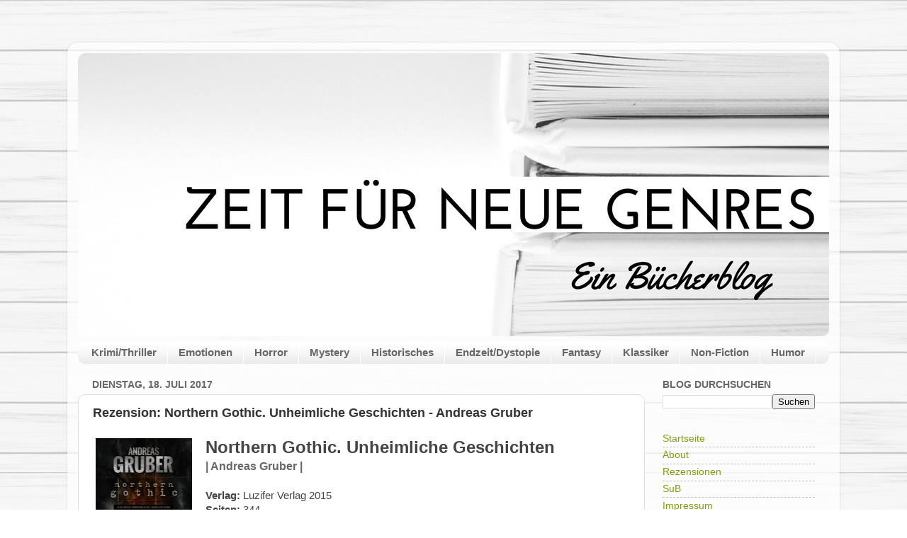

--- FILE ---
content_type: text/html; charset=UTF-8
request_url: https://zeit-fuer-neue-genres.blogspot.com/2017/07/rezension-northern-gothic-unheimliche.html
body_size: 24873
content:
<!DOCTYPE html>
<html class='v2' dir='ltr' lang='de' xmlns='http://www.w3.org/1999/xhtml' xmlns:b='http://www.google.com/2005/gml/b' xmlns:data='http://www.google.com/2005/gml/data' xmlns:expr='http://www.google.com/2005/gml/expr'>
<head>
<link href='https://www.blogger.com/static/v1/widgets/4128112664-css_bundle_v2.css' rel='stylesheet' type='text/css'/>
<meta content='no-referrer' name='referrer'/>
<meta content='width=1100' name='viewport'/>
<meta content='text/html; charset=UTF-8' http-equiv='Content-Type'/>
<meta content='blogger' name='generator'/>
<link href='https://zeit-fuer-neue-genres.blogspot.com/favicon.ico' rel='icon' type='image/x-icon'/>
<link href='https://zeit-fuer-neue-genres.blogspot.com/2017/07/rezension-northern-gothic-unheimliche.html' rel='canonical'/>
<link rel="alternate" type="application/atom+xml" title="Zeit für neue Genres - Atom" href="https://zeit-fuer-neue-genres.blogspot.com/feeds/posts/default" />
<link rel="alternate" type="application/rss+xml" title="Zeit für neue Genres - RSS" href="https://zeit-fuer-neue-genres.blogspot.com/feeds/posts/default?alt=rss" />
<link rel="service.post" type="application/atom+xml" title="Zeit für neue Genres - Atom" href="https://www.blogger.com/feeds/7132869426392663125/posts/default" />

<link rel="alternate" type="application/atom+xml" title="Zeit für neue Genres - Atom" href="https://zeit-fuer-neue-genres.blogspot.com/feeds/2010642366930185602/comments/default" />
<!--Can't find substitution for tag [blog.ieCssRetrofitLinks]-->
<link href='https://blogger.googleusercontent.com/img/b/R29vZ2xl/AVvXsEgSuSJubwghA-J6mLZbsHki14YDShAipvGkwtLa4bB9dMpTG5DP-5cNk4sJ2u9TELzc-UckYDBj9hBuqXVu3wHEofBGSX0twK8yZeMdzpXg9Q3SDNVQjsW7Rw0Guy41YHUp1A51MDy0P375/s200/Northern-Gothic-Andreas-Gruber-600-581x851.jpg' rel='image_src'/>
<meta content='https://zeit-fuer-neue-genres.blogspot.com/2017/07/rezension-northern-gothic-unheimliche.html' property='og:url'/>
<meta content='Rezension: Northern Gothic. Unheimliche Geschichten - Andreas Gruber' property='og:title'/>
<meta content='    © Luzifer Verlag   Northern Gothic. Unheimliche Geschichten  | Andreas Gruber |     Verlag:  Luzifer Verlag 2015  Seiten:  344    ISBN: ...' property='og:description'/>
<meta content='https://blogger.googleusercontent.com/img/b/R29vZ2xl/AVvXsEgSuSJubwghA-J6mLZbsHki14YDShAipvGkwtLa4bB9dMpTG5DP-5cNk4sJ2u9TELzc-UckYDBj9hBuqXVu3wHEofBGSX0twK8yZeMdzpXg9Q3SDNVQjsW7Rw0Guy41YHUp1A51MDy0P375/w1200-h630-p-k-no-nu/Northern-Gothic-Andreas-Gruber-600-581x851.jpg' property='og:image'/>
<title>Zeit für neue Genres: Rezension: Northern Gothic. Unheimliche Geschichten - Andreas Gruber</title>
<style id='page-skin-1' type='text/css'><!--
/*-----------------------------------------------
Blogger Template Style
Name:     Picture Window
Designer: Blogger
URL:      www.blogger.com
----------------------------------------------- */
/* Content
----------------------------------------------- */
body {
font: normal normal 15px Arial, Tahoma, Helvetica, FreeSans, sans-serif;
color: #333333;
background: #ffffff url(//3.bp.blogspot.com/-xhnpdtNGErg/V1MmhCURhHI/AAAAAAAADi0/uTXbdxlxkE4jIp0IGcwl19MXzbqUCFIXgCK4B/s0/1wall-583688_960_720.jpg) repeat scroll top left;
}
html body .region-inner {
min-width: 0;
max-width: 100%;
width: auto;
}
.content-outer {
font-size: 90%;
}
a:link {
text-decoration:none;
color: #889911;
}
a:visited {
text-decoration:none;
color: #667700;
}
a:hover {
text-decoration:underline;
color: #98cc11;
}
.content-outer {
background: transparent url(//www.blogblog.com/1kt/transparent/white80.png) repeat scroll top left;
-moz-border-radius: 15px;
-webkit-border-radius: 15px;
-goog-ms-border-radius: 15px;
border-radius: 15px;
-moz-box-shadow: 0 0 3px rgba(0, 0, 0, .15);
-webkit-box-shadow: 0 0 3px rgba(0, 0, 0, .15);
-goog-ms-box-shadow: 0 0 3px rgba(0, 0, 0, .15);
box-shadow: 0 0 3px rgba(0, 0, 0, .15);
margin: 30px auto;
}
.content-inner {
padding: 15px;
}
/* Header
----------------------------------------------- */
.header-outer {
background: transparent url(//www.blogblog.com/1kt/transparent/header_gradient_shade.png) repeat-x scroll top left;
_background-image: none;
color: #ffffff;
-moz-border-radius: 10px;
-webkit-border-radius: 10px;
-goog-ms-border-radius: 10px;
border-radius: 10px;
}
.Header img, .Header #header-inner {
-moz-border-radius: 10px;
-webkit-border-radius: 10px;
-goog-ms-border-radius: 10px;
border-radius: 10px;
}
.header-inner .Header .titlewrapper,
.header-inner .Header .descriptionwrapper {
padding-left: 30px;
padding-right: 30px;
}
.Header h1 {
font: normal normal 42px Arial, Tahoma, Helvetica, FreeSans, sans-serif;
text-shadow: 1px 1px 3px rgba(0, 0, 0, 0.3);
}
.Header h1 a {
color: #ffffff;
}
.Header .description {
font-size: 130%;
}
/* Tabs
----------------------------------------------- */
.tabs-inner {
margin: .5em 0 0;
padding: 0;
}
.tabs-inner .section {
margin: 0;
}
.tabs-inner .widget ul {
padding: 0;
background: #ffffff url(//www.blogblog.com/1kt/transparent/tabs_gradient_shade.png) repeat scroll bottom;
-moz-border-radius: 10px;
-webkit-border-radius: 10px;
-goog-ms-border-radius: 10px;
border-radius: 10px;
}
.tabs-inner .widget li {
border: none;
}
.tabs-inner .widget li a {
display: inline-block;
padding: .5em 1em;
margin-right: 0;
color: #666666;
font: normal bold 15px Arial, Tahoma, Helvetica, FreeSans, sans-serif;
-moz-border-radius: 0 0 0 0;
-webkit-border-top-left-radius: 0;
-webkit-border-top-right-radius: 0;
-goog-ms-border-radius: 0 0 0 0;
border-radius: 0 0 0 0;
background: transparent none no-repeat scroll top left;
border-right: 1px solid #ffffff;
}
.tabs-inner .widget li:first-child a {
padding-left: 1.25em;
-moz-border-radius-topleft: 10px;
-moz-border-radius-bottomleft: 10px;
-webkit-border-top-left-radius: 10px;
-webkit-border-bottom-left-radius: 10px;
-goog-ms-border-top-left-radius: 10px;
-goog-ms-border-bottom-left-radius: 10px;
border-top-left-radius: 10px;
border-bottom-left-radius: 10px;
}
.tabs-inner .widget li.selected a,
.tabs-inner .widget li a:hover {
position: relative;
z-index: 1;
background: #f3f3f3 url(//www.blogblog.com/1kt/transparent/tabs_gradient_shade.png) repeat scroll bottom;
color: #666666;
-moz-box-shadow: 0 0 0 rgba(0, 0, 0, .15);
-webkit-box-shadow: 0 0 0 rgba(0, 0, 0, .15);
-goog-ms-box-shadow: 0 0 0 rgba(0, 0, 0, .15);
box-shadow: 0 0 0 rgba(0, 0, 0, .15);
}
/* Headings
----------------------------------------------- */
h2 {
font: normal bold 100% Arial, Tahoma, Helvetica, FreeSans, sans-serif;
text-transform: uppercase;
color: #666666;
margin: .5em 0;
}
/* Main
----------------------------------------------- */
.main-outer {
background: transparent none repeat scroll top center;
-moz-border-radius: 0 0 0 0;
-webkit-border-top-left-radius: 0;
-webkit-border-top-right-radius: 0;
-webkit-border-bottom-left-radius: 0;
-webkit-border-bottom-right-radius: 0;
-goog-ms-border-radius: 0 0 0 0;
border-radius: 0 0 0 0;
-moz-box-shadow: 0 0 0 rgba(0, 0, 0, .15);
-webkit-box-shadow: 0 0 0 rgba(0, 0, 0, .15);
-goog-ms-box-shadow: 0 0 0 rgba(0, 0, 0, .15);
box-shadow: 0 0 0 rgba(0, 0, 0, .15);
}
.main-inner {
padding: 15px 5px 20px;
}
.main-inner .column-center-inner {
padding: 0 0;
}
.main-inner .column-left-inner {
padding-left: 0;
}
.main-inner .column-right-inner {
padding-right: 0;
}
/* Posts
----------------------------------------------- */
h3.post-title {
margin: 0;
font: normal bold 18px Arial, Tahoma, Helvetica, FreeSans, sans-serif;
}
.comments h4 {
margin: 1em 0 0;
font: normal bold 18px Arial, Tahoma, Helvetica, FreeSans, sans-serif;
}
.date-header span {
color: #666666;
}
.post-outer {
background-color: #ffffff;
border: solid 1px #dddddd;
-moz-border-radius: 10px;
-webkit-border-radius: 10px;
border-radius: 10px;
-goog-ms-border-radius: 10px;
padding: 15px 20px;
margin: 0 -20px 20px;
}
.post-body {
line-height: 1.4;
font-size: 110%;
position: relative;
}
.post-header {
margin: 0 0 1.5em;
color: #999999;
line-height: 1.6;
}
.post-footer {
margin: .5em 0 0;
color: #999999;
line-height: 1.6;
}
#blog-pager {
font-size: 140%
}
#comments .comment-author {
padding-top: 1.5em;
border-top: dashed 1px #ccc;
border-top: dashed 1px rgba(128, 128, 128, .5);
background-position: 0 1.5em;
}
#comments .comment-author:first-child {
padding-top: 0;
border-top: none;
}
.avatar-image-container {
margin: .2em 0 0;
}
/* Comments
----------------------------------------------- */
.comments .comments-content .icon.blog-author {
background-repeat: no-repeat;
background-image: url([data-uri]);
}
.comments .comments-content .loadmore a {
border-top: 1px solid #98cc11;
border-bottom: 1px solid #98cc11;
}
.comments .continue {
border-top: 2px solid #98cc11;
}
/* Widgets
----------------------------------------------- */
.widget ul, .widget #ArchiveList ul.flat {
padding: 0;
list-style: none;
}
.widget ul li, .widget #ArchiveList ul.flat li {
border-top: dashed 1px #ccc;
border-top: dashed 1px rgba(128, 128, 128, .5);
}
.widget ul li:first-child, .widget #ArchiveList ul.flat li:first-child {
border-top: none;
}
.widget .post-body ul {
list-style: disc;
}
.widget .post-body ul li {
border: none;
}
/* Footer
----------------------------------------------- */
.footer-outer {
color:#eeeeee;
background: transparent url(https://resources.blogblog.com/blogblog/data/1kt/transparent/black50.png) repeat scroll top left;
-moz-border-radius: 10px 10px 10px 10px;
-webkit-border-top-left-radius: 10px;
-webkit-border-top-right-radius: 10px;
-webkit-border-bottom-left-radius: 10px;
-webkit-border-bottom-right-radius: 10px;
-goog-ms-border-radius: 10px 10px 10px 10px;
border-radius: 10px 10px 10px 10px;
-moz-box-shadow: 0 0 0 rgba(0, 0, 0, .15);
-webkit-box-shadow: 0 0 0 rgba(0, 0, 0, .15);
-goog-ms-box-shadow: 0 0 0 rgba(0, 0, 0, .15);
box-shadow: 0 0 0 rgba(0, 0, 0, .15);
}
.footer-inner {
padding: 10px 5px 20px;
}
.footer-outer a {
color: #ddffdd;
}
.footer-outer a:visited {
color: #99cc99;
}
.footer-outer a:hover {
color: #ffffff;
}
.footer-outer .widget h2 {
color: #bbbbbb;
}
/* Mobile
----------------------------------------------- */
html body.mobile {
height: auto;
}
html body.mobile {
min-height: 480px;
background-size: 100% auto;
}
.mobile .body-fauxcolumn-outer {
background: transparent none repeat scroll top left;
}
html .mobile .mobile-date-outer, html .mobile .blog-pager {
border-bottom: none;
background: transparent none repeat scroll top center;
margin-bottom: 10px;
}
.mobile .date-outer {
background: transparent none repeat scroll top center;
}
.mobile .header-outer, .mobile .main-outer,
.mobile .post-outer, .mobile .footer-outer {
-moz-border-radius: 0;
-webkit-border-radius: 0;
-goog-ms-border-radius: 0;
border-radius: 0;
}
.mobile .content-outer,
.mobile .main-outer,
.mobile .post-outer {
background: inherit;
border: none;
}
.mobile .content-outer {
font-size: 100%;
}
.mobile-link-button {
background-color: #889911;
}
.mobile-link-button a:link, .mobile-link-button a:visited {
color: #ffffff;
}
.mobile-index-contents {
color: #333333;
}
.mobile .tabs-inner .PageList .widget-content {
background: #f3f3f3 url(//www.blogblog.com/1kt/transparent/tabs_gradient_shade.png) repeat scroll bottom;
color: #666666;
}
.mobile .tabs-inner .PageList .widget-content .pagelist-arrow {
border-left: 1px solid #ffffff;
}
#Header1_headerimg {
margin: auto;
}
--></style>
<style id='template-skin-1' type='text/css'><!--
body {
min-width: 1090px;
}
.content-outer, .content-fauxcolumn-outer, .region-inner {
min-width: 1090px;
max-width: 1090px;
_width: 1090px;
}
.main-inner .columns {
padding-left: 0px;
padding-right: 260px;
}
.main-inner .fauxcolumn-center-outer {
left: 0px;
right: 260px;
/* IE6 does not respect left and right together */
_width: expression(this.parentNode.offsetWidth -
parseInt("0px") -
parseInt("260px") + 'px');
}
.main-inner .fauxcolumn-left-outer {
width: 0px;
}
.main-inner .fauxcolumn-right-outer {
width: 260px;
}
.main-inner .column-left-outer {
width: 0px;
right: 100%;
margin-left: -0px;
}
.main-inner .column-right-outer {
width: 260px;
margin-right: -260px;
}
#layout {
min-width: 0;
}
#layout .content-outer {
min-width: 0;
width: 800px;
}
#layout .region-inner {
min-width: 0;
width: auto;
}
body#layout div.add_widget {
padding: 8px;
}
body#layout div.add_widget a {
margin-left: 32px;
}
--></style>
<style>
    body {background-image:url(\/\/3.bp.blogspot.com\/-xhnpdtNGErg\/V1MmhCURhHI\/AAAAAAAADi0\/uTXbdxlxkE4jIp0IGcwl19MXzbqUCFIXgCK4B\/s0\/1wall-583688_960_720.jpg);}
    
@media (max-width: 200px) { body {background-image:url(\/\/3.bp.blogspot.com\/-xhnpdtNGErg\/V1MmhCURhHI\/AAAAAAAADi0\/uTXbdxlxkE4jIp0IGcwl19MXzbqUCFIXgCK4B\/w200\/1wall-583688_960_720.jpg);}}
@media (max-width: 400px) and (min-width: 201px) { body {background-image:url(\/\/3.bp.blogspot.com\/-xhnpdtNGErg\/V1MmhCURhHI\/AAAAAAAADi0\/uTXbdxlxkE4jIp0IGcwl19MXzbqUCFIXgCK4B\/w400\/1wall-583688_960_720.jpg);}}
@media (max-width: 800px) and (min-width: 401px) { body {background-image:url(\/\/3.bp.blogspot.com\/-xhnpdtNGErg\/V1MmhCURhHI\/AAAAAAAADi0\/uTXbdxlxkE4jIp0IGcwl19MXzbqUCFIXgCK4B\/w800\/1wall-583688_960_720.jpg);}}
@media (max-width: 1200px) and (min-width: 801px) { body {background-image:url(\/\/3.bp.blogspot.com\/-xhnpdtNGErg\/V1MmhCURhHI\/AAAAAAAADi0\/uTXbdxlxkE4jIp0IGcwl19MXzbqUCFIXgCK4B\/w1200\/1wall-583688_960_720.jpg);}}
/* Last tag covers anything over one higher than the previous max-size cap. */
@media (min-width: 1201px) { body {background-image:url(\/\/3.bp.blogspot.com\/-xhnpdtNGErg\/V1MmhCURhHI\/AAAAAAAADi0\/uTXbdxlxkE4jIp0IGcwl19MXzbqUCFIXgCK4B\/w1600\/1wall-583688_960_720.jpg);}}
  </style>
<link href='https://www.blogger.com/dyn-css/authorization.css?targetBlogID=7132869426392663125&amp;zx=aaea4690-77f0-4dbe-961f-e154cf8fc7bc' media='none' onload='if(media!=&#39;all&#39;)media=&#39;all&#39;' rel='stylesheet'/><noscript><link href='https://www.blogger.com/dyn-css/authorization.css?targetBlogID=7132869426392663125&amp;zx=aaea4690-77f0-4dbe-961f-e154cf8fc7bc' rel='stylesheet'/></noscript>
<meta name='google-adsense-platform-account' content='ca-host-pub-1556223355139109'/>
<meta name='google-adsense-platform-domain' content='blogspot.com'/>

<link rel="stylesheet" href="https://fonts.googleapis.com/css2?display=swap&family=Kalam&family=Nobile&family=Pragati+Narrow&family=Lobster&family=Rajdhani&family=Anton&family=Assistant&family=Courgette&family=Cutive+Mono&family=Poiret+One&family=Trade+Winds&family=Caveat&family=Whisper&family=Nixie+One&family=Permanent+Marker&family=Jura&family=Yanone+Kaffeesatz"></head>
<body class='loading variant-shade'>
<div class='navbar no-items section' id='navbar' name='Navbar'>
</div>
<div class='body-fauxcolumns'>
<div class='fauxcolumn-outer body-fauxcolumn-outer'>
<div class='cap-top'>
<div class='cap-left'></div>
<div class='cap-right'></div>
</div>
<div class='fauxborder-left'>
<div class='fauxborder-right'></div>
<div class='fauxcolumn-inner'>
</div>
</div>
<div class='cap-bottom'>
<div class='cap-left'></div>
<div class='cap-right'></div>
</div>
</div>
</div>
<div class='content'>
<div class='content-fauxcolumns'>
<div class='fauxcolumn-outer content-fauxcolumn-outer'>
<div class='cap-top'>
<div class='cap-left'></div>
<div class='cap-right'></div>
</div>
<div class='fauxborder-left'>
<div class='fauxborder-right'></div>
<div class='fauxcolumn-inner'>
</div>
</div>
<div class='cap-bottom'>
<div class='cap-left'></div>
<div class='cap-right'></div>
</div>
</div>
</div>
<div class='content-outer'>
<div class='content-cap-top cap-top'>
<div class='cap-left'></div>
<div class='cap-right'></div>
</div>
<div class='fauxborder-left content-fauxborder-left'>
<div class='fauxborder-right content-fauxborder-right'></div>
<div class='content-inner'>
<header>
<div class='header-outer'>
<div class='header-cap-top cap-top'>
<div class='cap-left'></div>
<div class='cap-right'></div>
</div>
<div class='fauxborder-left header-fauxborder-left'>
<div class='fauxborder-right header-fauxborder-right'></div>
<div class='region-inner header-inner'>
<div class='header section' id='header' name='Header'><div class='widget Header' data-version='1' id='Header1'>
<div id='header-inner'>
<a href='https://zeit-fuer-neue-genres.blogspot.com/' style='display: block'>
<img alt='Zeit für neue Genres' height='400px; ' id='Header1_headerimg' src='https://blogger.googleusercontent.com/img/b/R29vZ2xl/AVvXsEg_iopH1RygWBiOEiWcALe9ORe3OY2KF4YZNABDbxWKFvE26c1-76c8YRqwdL1A2FBXw6LDFM-QsozG9nMfhNY-Xd8_2IQITgdtK1lfrIR4PTVjsNp91Fur3cINeeswCD4XyI7gcDTh0KED/s1600/headerzfng.png' style='display: block' width='1090px; '/>
</a>
</div>
</div></div>
</div>
</div>
<div class='header-cap-bottom cap-bottom'>
<div class='cap-left'></div>
<div class='cap-right'></div>
</div>
</div>
</header>
<div class='tabs-outer'>
<div class='tabs-cap-top cap-top'>
<div class='cap-left'></div>
<div class='cap-right'></div>
</div>
<div class='fauxborder-left tabs-fauxborder-left'>
<div class='fauxborder-right tabs-fauxborder-right'></div>
<div class='region-inner tabs-inner'>
<div class='tabs section' id='crosscol' name='Spaltenübergreifend'><div class='widget Label' data-version='1' id='Label1'>
<h2>Labels</h2>
<div class='widget-content list-label-widget-content'>
<ul>
<li>
<a dir='ltr' href='https://zeit-fuer-neue-genres.blogspot.com/search/label/Krimi%2FThriller'>Krimi/Thriller</a>
</li>
<li>
<a dir='ltr' href='https://zeit-fuer-neue-genres.blogspot.com/search/label/Emotionen'>Emotionen</a>
</li>
<li>
<a dir='ltr' href='https://zeit-fuer-neue-genres.blogspot.com/search/label/Horror'>Horror</a>
</li>
<li>
<a dir='ltr' href='https://zeit-fuer-neue-genres.blogspot.com/search/label/Mystery'>Mystery</a>
</li>
<li>
<a dir='ltr' href='https://zeit-fuer-neue-genres.blogspot.com/search/label/Historisches'>Historisches</a>
</li>
<li>
<a dir='ltr' href='https://zeit-fuer-neue-genres.blogspot.com/search/label/Endzeit%2FDystopie'>Endzeit/Dystopie</a>
</li>
<li>
<a dir='ltr' href='https://zeit-fuer-neue-genres.blogspot.com/search/label/Fantasy'>Fantasy</a>
</li>
<li>
<a dir='ltr' href='https://zeit-fuer-neue-genres.blogspot.com/search/label/Klassiker'>Klassiker</a>
</li>
<li>
<a dir='ltr' href='https://zeit-fuer-neue-genres.blogspot.com/search/label/Non-Fiction'>Non-Fiction</a>
</li>
<li>
<a dir='ltr' href='https://zeit-fuer-neue-genres.blogspot.com/search/label/Humor'>Humor</a>
</li>
</ul>
<div class='clear'></div>
</div>
</div></div>
<div class='tabs no-items section' id='crosscol-overflow' name='Cross-Column 2'></div>
</div>
</div>
<div class='tabs-cap-bottom cap-bottom'>
<div class='cap-left'></div>
<div class='cap-right'></div>
</div>
</div>
<div class='main-outer'>
<div class='main-cap-top cap-top'>
<div class='cap-left'></div>
<div class='cap-right'></div>
</div>
<div class='fauxborder-left main-fauxborder-left'>
<div class='fauxborder-right main-fauxborder-right'></div>
<div class='region-inner main-inner'>
<div class='columns fauxcolumns'>
<div class='fauxcolumn-outer fauxcolumn-center-outer'>
<div class='cap-top'>
<div class='cap-left'></div>
<div class='cap-right'></div>
</div>
<div class='fauxborder-left'>
<div class='fauxborder-right'></div>
<div class='fauxcolumn-inner'>
</div>
</div>
<div class='cap-bottom'>
<div class='cap-left'></div>
<div class='cap-right'></div>
</div>
</div>
<div class='fauxcolumn-outer fauxcolumn-left-outer'>
<div class='cap-top'>
<div class='cap-left'></div>
<div class='cap-right'></div>
</div>
<div class='fauxborder-left'>
<div class='fauxborder-right'></div>
<div class='fauxcolumn-inner'>
</div>
</div>
<div class='cap-bottom'>
<div class='cap-left'></div>
<div class='cap-right'></div>
</div>
</div>
<div class='fauxcolumn-outer fauxcolumn-right-outer'>
<div class='cap-top'>
<div class='cap-left'></div>
<div class='cap-right'></div>
</div>
<div class='fauxborder-left'>
<div class='fauxborder-right'></div>
<div class='fauxcolumn-inner'>
</div>
</div>
<div class='cap-bottom'>
<div class='cap-left'></div>
<div class='cap-right'></div>
</div>
</div>
<!-- corrects IE6 width calculation -->
<div class='columns-inner'>
<div class='column-center-outer'>
<div class='column-center-inner'>
<div class='main section' id='main' name='Hauptbereich'><div class='widget Blog' data-version='1' id='Blog1'>
<div class='blog-posts hfeed'>

          <div class="date-outer">
        
<h2 class='date-header'><span>Dienstag, 18. Juli 2017</span></h2>

          <div class="date-posts">
        
<div class='post-outer'>
<div class='post hentry uncustomized-post-template' itemprop='blogPost' itemscope='itemscope' itemtype='http://schema.org/BlogPosting'>
<meta content='https://blogger.googleusercontent.com/img/b/R29vZ2xl/AVvXsEgSuSJubwghA-J6mLZbsHki14YDShAipvGkwtLa4bB9dMpTG5DP-5cNk4sJ2u9TELzc-UckYDBj9hBuqXVu3wHEofBGSX0twK8yZeMdzpXg9Q3SDNVQjsW7Rw0Guy41YHUp1A51MDy0P375/s200/Northern-Gothic-Andreas-Gruber-600-581x851.jpg' itemprop='image_url'/>
<meta content='7132869426392663125' itemprop='blogId'/>
<meta content='2010642366930185602' itemprop='postId'/>
<a name='2010642366930185602'></a>
<h3 class='post-title entry-title' itemprop='name'>
Rezension: Northern Gothic. Unheimliche Geschichten - Andreas Gruber
</h3>
<div class='post-header'>
<div class='post-header-line-1'></div>
</div>
<div class='post-body entry-content' id='post-body-2010642366930185602' itemprop='description articleBody'>
<div style="margin: 0px;">
<div style="color: #444444;">
<table cellpadding="0" cellspacing="0" class="tr-caption-container" style="float: left; margin-right: 1em; text-align: left;"><tbody>
<tr><td style="text-align: center;"><span style="clear: left; margin-bottom: 1em; margin-left: auto; margin-right: auto;"><a href="https://luzifer.press/" rel="nofollow" target="_blank"><img border="0" data-original-height="851" data-original-width="581" height="200" src="https://blogger.googleusercontent.com/img/b/R29vZ2xl/AVvXsEgSuSJubwghA-J6mLZbsHki14YDShAipvGkwtLa4bB9dMpTG5DP-5cNk4sJ2u9TELzc-UckYDBj9hBuqXVu3wHEofBGSX0twK8yZeMdzpXg9Q3SDNVQjsW7Rw0Guy41YHUp1A51MDy0P375/s200/Northern-Gothic-Andreas-Gruber-600-581x851.jpg" width="136" /></a></span></td></tr>
<tr><td class="tr-caption" style="text-align: center;"><span style="font-family: &quot;arial&quot; , &quot;helvetica&quot; , sans-serif; font-size: xx-small;"><a href="https://luzifer.press/" rel="nofollow" target="_blank">&#169; Luzifer Verlag</a></span></td></tr>
</tbody></table>
<b><span style="color: #444444; font-family: &quot;arial&quot; , &quot;helvetica&quot; , sans-serif; font-size: medium;"><span style="font-family: &quot;arial&quot; , &quot;helvetica&quot; , sans-serif; font-size: x-large;">Northern Gothic. Unheimliche Geschichten</span></span></b></div>
<span style="font-family: &quot;arial&quot; , &quot;helvetica&quot; , sans-serif;"><b><span style="color: #444444; font-family: &quot;arial&quot; , &quot;helvetica&quot; , sans-serif; font-size: medium;"><span style="color: #666666; font-family: &quot;arial&quot; , &quot;helvetica&quot; , sans-serif;">| Andreas Gruber |</span></span></b></span></div>
<div style="margin: 0px;">
<span style="font-family: &quot;arial&quot; , &quot;helvetica&quot; , sans-serif;"><br /></span></div>
<div style="margin: 0px;">
<span style="color: #444444; font-family: &quot;arial&quot; , &quot;helvetica&quot; , sans-serif;"><b>Verlag:</b>&nbsp;Luzifer Verlag 2015</span><br />
<span style="font-family: &quot;arial&quot; , &quot;helvetica&quot; , sans-serif;"><b style="color: #444444;">Seiten:</b><span style="color: #444444; font-family: &quot;arial&quot; , &quot;helvetica&quot; , sans-serif;">&nbsp;344&nbsp;</span></span></div>
<div style="margin: 0px;">
<span style="color: #444444; font-family: &quot;arial&quot; , &quot;helvetica&quot; , sans-serif;"><b>ISBN:</b>&nbsp;9783958350779</span><br />
<div style="text-align: left;">
<span style="font-family: &quot;arial&quot; , &quot;helvetica&quot; , sans-serif;"><span style="font-family: &quot;arial&quot; , &quot;helvetica&quot; , sans-serif;"><br /></span><span style="color: #444444; font-family: &quot;arial&quot; , &quot;helvetica&quot; , sans-serif; font-size: xx-small;"><span style="color: #666666; font-size: x-small;"><b>MEINE BEWERTUNG</b></span><b style="color: #444444;">&nbsp;</b></span></span><br />
<span style="font-family: &quot;arial&quot; , &quot;helvetica&quot; , sans-serif;"><span style="font-family: &quot;arial&quot; , &quot;helvetica&quot; , sans-serif;"><span style="font-family: &quot;arial&quot; , &quot;helvetica&quot; , sans-serif;"><span style="color: #444444; font-family: &quot;arial&quot; , &quot;helvetica&quot; , sans-serif;"><b>-&nbsp;</b>&#9733;</span><span style="color: #444444; font-family: &quot;arial&quot; , &quot;helvetica&quot; , sans-serif;">&#9733;</span></span></span><span style="color: #444444; font-family: &quot;\22 arial\22 &quot; , &quot;\22 helvetica\22 &quot; , sans-serif;">&#9733;</span><span style="font-family: &quot;arial&quot; , &quot;helvetica&quot; , sans-serif;"><span style="color: #444444; font-family: &quot;arial&quot; , &quot;helvetica&quot; , sans-serif;">&#9733;</span></span><span style="color: #cccccc; font-family: &quot;arial&quot; , &quot;helvetica&quot; , sans-serif;">&#9733;</span><span style="color: #cccccc; font-family: &quot;arial&quot; , &quot;helvetica&quot; , sans-serif;">&nbsp;</span><b style="font-family: arial, helvetica, sans-serif;"><span style="color: #444444; font-family: &quot;arial&quot; , &quot;helvetica&quot; , sans-serif;">-</span><span style="color: #444444; font-family: &quot;arial&quot; , &quot;helvetica&quot; , sans-serif;">&nbsp;</span></b></span></div>
<span style="font-family: &quot;arial&quot; , &quot;helvetica&quot; , sans-serif;"><span style="font-family: &quot;arial&quot; , &quot;helvetica&quot; , sans-serif;"><b style="color: #444444;"><span style="font-family: &quot;arial&quot; , &quot;helvetica&quot; , sans-serif; font-size: large;"><br /></span></b></span><span style="font-family: &quot;arial&quot; , &quot;helvetica&quot; , sans-serif;"><b style="color: #444444;"><span style="font-family: &quot;arial&quot; , &quot;helvetica&quot; , sans-serif; font-size: large;"><br /></span></b><b style="color: #444444;"><span style="font-family: &quot;arial&quot; , &quot;helvetica&quot; , sans-serif; font-size: large;"><br /></span></b><span style="color: #444444; font-size: large;"><b>Unheimliche Geschichten</b></span></span></span></div>
<div style="margin: 0px;">
<span style="font-family: &quot;arial&quot; , &quot;helvetica&quot; , sans-serif;"><span style="font-family: &quot;arial&quot; , &quot;helvetica&quot; , sans-serif;"><span style="font-family: &quot;arial&quot; , &quot;helvetica&quot; , sans-serif;"><span style="font-family: &quot;arial&quot; , &quot;helvetica&quot; , sans-serif;"><span style="font-family: &quot;arial&quot; , &quot;helvetica&quot; , sans-serif;"><span style="font-family: &quot;arial&quot; , &quot;helvetica&quot; , sans-serif;"><span style="font-family: &quot;arial&quot; , &quot;helvetica&quot; , sans-serif;"><span style="font-family: &quot;arial&quot; , &quot;helvetica&quot; , sans-serif;"><span style="font-family: &quot;arial&quot; , &quot;helvetica&quot; , sans-serif;"><span style="font-family: &quot;arial&quot; , &quot;helvetica&quot; , sans-serif;"><span style="font-family: &quot;arial&quot; , &quot;helvetica&quot; , sans-serif;"><span style="font-family: &quot;arial&quot; , &quot;helvetica&quot; , sans-serif;"><span style="font-family: &quot;arial&quot; , &quot;helvetica&quot; , sans-serif;"><span style="color: #444444; font-family: &quot;arial&quot; , &quot;helvetica&quot; , sans-serif;"><br /></span></span></span></span></span></span></span></span></span></span></span></span></span></span>
<span style="color: #444444; font-family: &quot;arial&quot; , &quot;helvetica&quot; , sans-serif;">Perverse Altenpfleger, in den Wahnsinn treibende Puzzles, verstörende Hinterwäldler und fremde Dimensionen - Gruber zeigt, was das Repertoire des Horrors alles zu bieten hat.</span><br />


<a name="more"></a><span style="color: #444444; font-family: &quot;arial&quot; , &quot;helvetica&quot; , sans-serif;"><br /></span>
<span style="color: #444444; font-family: &quot;arial&quot; , &quot;helvetica&quot; , sans-serif;">Insgesamt sind 13 Geschichten in diesem Band vereint, wobei schon allein der Prolog mit dem Schaurigen punkten kann.</span><br />
<span style="font-family: &quot;arial&quot; , &quot;helvetica&quot; , sans-serif;"><span style="color: #444444; font-family: &quot;arial&quot; , &quot;helvetica&quot; , sans-serif;"><br /></span>
<span style="color: #444444; font-family: &quot;arial&quot; , &quot;helvetica&quot; , sans-serif;">In diesen Kurzgeschichten geht Gruber mehrere Themen an. Eingangs beschreibt er immer, aus welcher Schaffenszeit die Geschichte stammt, wie er auf die Idee gekommen ist und wann und wo sie erstveröffentlicht wurde. So erfährt man gleichzeitig auch Hintergründe zu seinem Autorenleben.</span></span><br />
<span style="font-family: &quot;arial&quot; , &quot;helvetica&quot; , sans-serif;"><span style="color: #444444; font-family: &quot;arial&quot; , &quot;helvetica&quot; , sans-serif;"><br /></span>
<span style="color: #444444; font-family: &quot;arial&quot; , &quot;helvetica&quot; , sans-serif;">Meine Lieblingsgeschichte dieser Sammlung ist "Glauben Sie mir, mein Name ist Dr. Watson!&#8220;, weil Gruber hier mit den verschiedensten literarischen Figuren spielt und sie äußerst geschickt in einer Gänsehaut-Geschichte vereint.&nbsp;</span></span><br />
<span style="font-family: &quot;arial&quot; , &quot;helvetica&quot; , sans-serif;"><span style="color: #444444; font-family: &quot;arial&quot; , &quot;helvetica&quot; , sans-serif;"><br /></span>
<span style="color: #444444; font-family: &quot;arial&quot; , &quot;helvetica&quot; , sans-serif;">Absoluten Gruselfaktor hat meiner Meinung nach "Das Bahnwärterhaus" - eine Geschichte, die mich richtig gefangen genommen hat. Denn hier wird das ländliche Leben in Österreich thematisiert, wie ich es selbst kenne, und ich kann nur bestätigen, dass die Umstände dieser Story durchaus glaubhaft sind.</span></span><br />
<span style="font-family: &quot;arial&quot; , &quot;helvetica&quot; , sans-serif;"><span style="color: #444444; font-family: &quot;arial&quot; , &quot;helvetica&quot; , sans-serif;"><br /></span>
<span style="color: #444444; font-family: &quot;arial&quot; , &quot;helvetica&quot; , sans-serif;">Laut Gruber hat er sich die beste Geschichte für den Abschluss des Bandes aufgehoben und es stimmt schon, dass einem &#8222;Northern Gothic" - mit dem Motiv der furchterregenden Hinterwäldler - wahrlich Angst einjagen kann.</span></span><br />
<span style="font-family: &quot;arial&quot; , &quot;helvetica&quot; , sans-serif;"><span style="color: #444444; font-family: &quot;arial&quot; , &quot;helvetica&quot; , sans-serif;"><br /></span>
<span style="color: #444444; font-family: &quot;arial&quot; , &quot;helvetica&quot; , sans-serif;">Geografisch betrachtet bleibt Gruber meist daheim. Viele Geschichten sind in Österreich angesiedelt, wobei er manchmal in andere europäische Gefilde wechselt oder den Leser in die USA entführt.</span></span><br />
<span style="font-family: &quot;arial&quot; , &quot;helvetica&quot; , sans-serif;"><span style="color: #444444; font-family: &quot;arial&quot; , &quot;helvetica&quot; , sans-serif;"><br /></span>
<span style="color: #444444; font-family: &quot;arial&quot; , &quot;helvetica&quot; , sans-serif;">Alles in allem haben mir alle Geschichten gefallen. Ein oder zwei davon gehen mir zu sehr in den Fantasybereich, den ich persönlich weniger mag, und bei einer davon bin ich nach wie vor am Überlegen, ob ich sie überhaupt verstanden habe.</span></span><br />
<span style="font-family: &quot;arial&quot; , &quot;helvetica&quot; , sans-serif;"><span style="color: #444444; font-family: &quot;arial&quot; , &quot;helvetica&quot; , sans-serif;"><br /></span>
<span style="color: #444444; font-family: &quot;arial&quot; , &quot;helvetica&quot; , sans-serif;">Bei fast allen Geschichten spielt Andreas Gruber mit einer abrupten Wendung und geht auch schon zu Beginn auf diesen literarischen Kniff - &nbsp;der in der Filmbranche &#8218;Twist&#8216; genannt wird - ein. Daher wird man vom ihm lange Zeit auf&#8217;s Glatteis geführt bis sich eine ungeahnte Perspektive eröffnet.</span></span><br />
<span style="font-family: &quot;arial&quot; , &quot;helvetica&quot; , sans-serif;"><span style="color: #444444; font-family: &quot;arial&quot; , &quot;helvetica&quot; , sans-serif;"><br /></span>
<span style="color: #444444; font-family: &quot;arial&quot; , &quot;helvetica&quot; , sans-serif;">Mir hat dieser Erzählstil sehr gut gefallen, nur kam mir der &#8218;Twist&#8216; an sich meist zu früh und zu brutal ins Spiel. Ich bin eine Leserin, die sich von Schriftstellern gerne über längere Zeit einlullen lässt, bis der Horror vor mir steht und mir ins Gesicht grinst. Ich denke aber, dass diese kleine Kritik meinerseits eben dem Charakter von Kurzgeschichten geschuldet ist.</span></span><br />
<span style="font-family: &quot;arial&quot; , &quot;helvetica&quot; , sans-serif;"><span style="color: #444444; font-family: &quot;arial&quot; , &quot;helvetica&quot; , sans-serif;"><br /></span>
<span style="color: #444444; font-family: &quot;arial&quot; , &quot;helvetica&quot; , sans-serif;">Meiner Ansicht nach sind diese unheimlichen Geschichten aus Andreas Grubers Feder allesamt lesenswert. Thematisch grundverschieden, vom Ablauf her ähnlich aufgebaut, dennoch immer mit überraschenden Wendungen, lässt es sich gut gruseln und ich freue mich, dass Österreich wahre Horror- und Thriller-Talente zu bieten hat.</span></span><br />
<div style="text-align: center;">
<span style="color: #444444; font-family: &quot;arial&quot; , &quot;helvetica&quot; , sans-serif; font-size: x-small;">________________</span></div>
<div style="text-align: center;">
<span style="color: #444444; font-family: &quot;arial&quot; , &quot;helvetica&quot; , sans-serif; font-size: x-small;">MEINE BEWERTUNG</span></div>
<div style="text-align: center;">
<span style="font-family: &quot;arial&quot; , &quot;helvetica&quot; , sans-serif;"><span style="font-family: &quot;arial&quot; , &quot;helvetica&quot; , sans-serif;"><span style="font-family: &quot;arial&quot; , &quot;helvetica&quot; , sans-serif;"><span style="font-family: &quot;arial&quot; , &quot;helvetica&quot; , sans-serif;"><span style="font-family: &quot;arial&quot; , &quot;helvetica&quot; , sans-serif;"><span style="font-family: &quot;arial&quot; , &quot;helvetica&quot; , sans-serif;"><span style="font-family: &quot;arial&quot; , &quot;helvetica&quot; , sans-serif;"><span style="font-family: &quot;arial&quot; , &quot;helvetica&quot; , sans-serif;"><span style="font-family: &quot;arial&quot; , &quot;helvetica&quot; , sans-serif;"><span style="font-family: &quot;arial&quot; , &quot;helvetica&quot; , sans-serif;"><span style="font-family: &quot;arial&quot; , &quot;helvetica&quot; , sans-serif;"><span style="font-family: &quot;arial&quot; , &quot;helvetica&quot; , sans-serif;"><span style="font-family: &quot;arial&quot; , &quot;helvetica&quot; , sans-serif;"><span style="font-family: &quot;arial&quot; , &quot;helvetica&quot; , sans-serif;"><b style="font-family: arial, helvetica, sans-serif;"><span style="font-family: &quot;arial&quot; , &quot;helvetica&quot; , sans-serif; font-size: large;"><span style="color: #444444; font-family: &quot;arial&quot; , &quot;helvetica&quot; , sans-serif;">&#9733;</span></span></b></span></span></span></span></span></span></span></span></span></span></span></span></span></span><b style="font-family: arial, helvetica, sans-serif;"><span style="font-family: &quot;arial&quot; , &quot;helvetica&quot; , sans-serif; font-size: large;"><span style="color: #444444; font-family: &quot;arial&quot; , &quot;helvetica&quot; , sans-serif;">&#9733;</span></span></b><b style="font-family: arial, helvetica, sans-serif;"><span style="font-family: &quot;arial&quot; , &quot;helvetica&quot; , sans-serif; font-size: large;"><span style="color: #444444; font-family: &quot;arial&quot; , &quot;helvetica&quot; , sans-serif;">&#9733;</span></span></b><b style="font-family: arial, helvetica, sans-serif;"><span style="font-family: &quot;arial&quot; , &quot;helvetica&quot; , sans-serif; font-size: large;"><span style="color: #444444; font-family: &quot;arial&quot; , &quot;helvetica&quot; , sans-serif;">&#9733;</span></span></b><b style="font-family: arial, helvetica, sans-serif;"><span style="font-family: &quot;arial&quot; , &quot;helvetica&quot; , sans-serif; font-size: large;"><span style="color: #cccccc;">&#9733;</span></span></b></div>
<div style="text-align: center;">
<span style="font-family: &quot;arial&quot; , &quot;helvetica&quot; , sans-serif;"><span style="color: #444444;"><span style="font-family: &quot;arial&quot; , &quot;helvetica&quot; , sans-serif;"><br /></span></span><span style="color: #444444;"><span style="font-family: &quot;arial&quot; , &quot;helvetica&quot; , sans-serif;">Mehr über dieses Buch auf Amazon* erfahren:</span></span></span></div>
<div style="text-align: center;">
<span style="color: #444444;"><span style="font-family: &quot;arial&quot; , &quot;helvetica&quot; , sans-serif;"><a href="http://amzn.to/2tWPik5" rel="nofollow" target="_blank">Northern Gothic. Unheimliche Geschichten - Andreas Gruber</a></span></span></div>
<span style="font-family: &quot;arial&quot; , &quot;helvetica&quot; , sans-serif;"><span style="font-family: &quot;arial&quot; , &quot;helvetica&quot; , sans-serif;"><span style="font-family: &quot;arial&quot; , &quot;helvetica&quot; , sans-serif;"><span style="font-family: &quot;arial&quot; , &quot;helvetica&quot; , sans-serif;"><span style="font-family: &quot;arial&quot; , &quot;helvetica&quot; , sans-serif;"><span style="color: #444444; font-family: &quot;arial&quot; , &quot;helvetica&quot; , sans-serif;"></span><br /></span><span style="color: #444444; font-family: &quot;arial&quot; , &quot;helvetica&quot; , sans-serif;"></span></span><span style="color: #444444; font-family: &quot;arial&quot; , &quot;helvetica&quot; , sans-serif;"></span></span><span style="color: #444444; font-family: &quot;arial&quot; , &quot;helvetica&quot; , sans-serif;"></span></span></span><span style="color: #444444; font-family: &quot;arial&quot; , &quot;helvetica&quot; , sans-serif;"></span><span style="color: #444444; font-family: &quot;arial&quot; , &quot;helvetica&quot; , sans-serif;"></span>
<span style="color: #444444; font-family: &quot;arial&quot; , &quot;helvetica&quot; , sans-serif;"></span><br />
<div style="text-align: right;">
<i><span style="color: #666666; font-family: &quot;arial&quot; , &quot;helvetica&quot; , sans-serif; font-size: x-small;">*Affiliate-Link = Für mich fallen ein paar Cents ab, wenn ihr hier kauft.</span></i><br />
<div>
<i><span style="color: #666666; font-family: &quot;arial&quot; , &quot;helvetica&quot; , sans-serif; font-size: x-small;"><br /></span></i></div>
</div>
<span style="font-family: &quot;arial&quot; , &quot;helvetica&quot; , sans-serif;"><br /></span>
</div>
<div style='clear: both;'></div>
</div>
<div class='post-footer'>
<div class='post-footer-line post-footer-line-1'>
<span class='post-author vcard'>
Eingestellt von
<span class='fn' itemprop='author' itemscope='itemscope' itemtype='http://schema.org/Person'>
<meta content='https://www.blogger.com/profile/14294648017836297914' itemprop='url'/>
<a class='g-profile' href='https://www.blogger.com/profile/14294648017836297914' rel='author' title='author profile'>
<span itemprop='name'>Nicole Wagner</span>
</a>
</span>
</span>
<span class='post-timestamp'>
am
<meta content='https://zeit-fuer-neue-genres.blogspot.com/2017/07/rezension-northern-gothic-unheimliche.html' itemprop='url'/>
<a class='timestamp-link' href='https://zeit-fuer-neue-genres.blogspot.com/2017/07/rezension-northern-gothic-unheimliche.html' rel='bookmark' title='permanent link'><abbr class='published' itemprop='datePublished' title='2017-07-18T05:20:00+02:00'>05:20:00</abbr></a>
</span>
<span class='post-comment-link'>
</span>
<span class='post-icons'>
<span class='item-control blog-admin pid-39164354'>
<a href='https://www.blogger.com/post-edit.g?blogID=7132869426392663125&postID=2010642366930185602&from=pencil' title='Post bearbeiten'>
<img alt='' class='icon-action' height='18' src='https://resources.blogblog.com/img/icon18_edit_allbkg.gif' width='18'/>
</a>
</span>
</span>
<div class='post-share-buttons goog-inline-block'>
</div>
</div>
<div class='post-footer-line post-footer-line-2'>
<span class='post-labels'>
Labels:
<a href='https://zeit-fuer-neue-genres.blogspot.com/search/label/Andreas%20Gruber' rel='tag'>Andreas Gruber</a>,
<a href='https://zeit-fuer-neue-genres.blogspot.com/search/label/Frankreich' rel='tag'>Frankreich</a>,
<a href='https://zeit-fuer-neue-genres.blogspot.com/search/label/Horror' rel='tag'>Horror</a>,
<a href='https://zeit-fuer-neue-genres.blogspot.com/search/label/Kurzgeschichten' rel='tag'>Kurzgeschichten</a>,
<a href='https://zeit-fuer-neue-genres.blogspot.com/search/label/Luzifer%20Verlag' rel='tag'>Luzifer Verlag</a>,
<a href='https://zeit-fuer-neue-genres.blogspot.com/search/label/%C3%96sterreich' rel='tag'>Österreich</a>,
<a href='https://zeit-fuer-neue-genres.blogspot.com/search/label/Paris' rel='tag'>Paris</a>,
<a href='https://zeit-fuer-neue-genres.blogspot.com/search/label/UK' rel='tag'>UK</a>,
<a href='https://zeit-fuer-neue-genres.blogspot.com/search/label/USA' rel='tag'>USA</a>
</span>
</div>
<div class='post-footer-line post-footer-line-3'>
<span class='post-location'>
</span>
</div>
</div>
</div>
<div class='comments' id='comments'>
<a name='comments'></a>
<h4>8 Kommentare:</h4>
<div class='comments-content'>
<script async='async' src='' type='text/javascript'></script>
<script type='text/javascript'>
    (function() {
      var items = null;
      var msgs = null;
      var config = {};

// <![CDATA[
      var cursor = null;
      if (items && items.length > 0) {
        cursor = parseInt(items[items.length - 1].timestamp) + 1;
      }

      var bodyFromEntry = function(entry) {
        var text = (entry &&
                    ((entry.content && entry.content.$t) ||
                     (entry.summary && entry.summary.$t))) ||
            '';
        if (entry && entry.gd$extendedProperty) {
          for (var k in entry.gd$extendedProperty) {
            if (entry.gd$extendedProperty[k].name == 'blogger.contentRemoved') {
              return '<span class="deleted-comment">' + text + '</span>';
            }
          }
        }
        return text;
      }

      var parse = function(data) {
        cursor = null;
        var comments = [];
        if (data && data.feed && data.feed.entry) {
          for (var i = 0, entry; entry = data.feed.entry[i]; i++) {
            var comment = {};
            // comment ID, parsed out of the original id format
            var id = /blog-(\d+).post-(\d+)/.exec(entry.id.$t);
            comment.id = id ? id[2] : null;
            comment.body = bodyFromEntry(entry);
            comment.timestamp = Date.parse(entry.published.$t) + '';
            if (entry.author && entry.author.constructor === Array) {
              var auth = entry.author[0];
              if (auth) {
                comment.author = {
                  name: (auth.name ? auth.name.$t : undefined),
                  profileUrl: (auth.uri ? auth.uri.$t : undefined),
                  avatarUrl: (auth.gd$image ? auth.gd$image.src : undefined)
                };
              }
            }
            if (entry.link) {
              if (entry.link[2]) {
                comment.link = comment.permalink = entry.link[2].href;
              }
              if (entry.link[3]) {
                var pid = /.*comments\/default\/(\d+)\?.*/.exec(entry.link[3].href);
                if (pid && pid[1]) {
                  comment.parentId = pid[1];
                }
              }
            }
            comment.deleteclass = 'item-control blog-admin';
            if (entry.gd$extendedProperty) {
              for (var k in entry.gd$extendedProperty) {
                if (entry.gd$extendedProperty[k].name == 'blogger.itemClass') {
                  comment.deleteclass += ' ' + entry.gd$extendedProperty[k].value;
                } else if (entry.gd$extendedProperty[k].name == 'blogger.displayTime') {
                  comment.displayTime = entry.gd$extendedProperty[k].value;
                }
              }
            }
            comments.push(comment);
          }
        }
        return comments;
      };

      var paginator = function(callback) {
        if (hasMore()) {
          var url = config.feed + '?alt=json&v=2&orderby=published&reverse=false&max-results=50';
          if (cursor) {
            url += '&published-min=' + new Date(cursor).toISOString();
          }
          window.bloggercomments = function(data) {
            var parsed = parse(data);
            cursor = parsed.length < 50 ? null
                : parseInt(parsed[parsed.length - 1].timestamp) + 1
            callback(parsed);
            window.bloggercomments = null;
          }
          url += '&callback=bloggercomments';
          var script = document.createElement('script');
          script.type = 'text/javascript';
          script.src = url;
          document.getElementsByTagName('head')[0].appendChild(script);
        }
      };
      var hasMore = function() {
        return !!cursor;
      };
      var getMeta = function(key, comment) {
        if ('iswriter' == key) {
          var matches = !!comment.author
              && comment.author.name == config.authorName
              && comment.author.profileUrl == config.authorUrl;
          return matches ? 'true' : '';
        } else if ('deletelink' == key) {
          return config.baseUri + '/comment/delete/'
               + config.blogId + '/' + comment.id;
        } else if ('deleteclass' == key) {
          return comment.deleteclass;
        }
        return '';
      };

      var replybox = null;
      var replyUrlParts = null;
      var replyParent = undefined;

      var onReply = function(commentId, domId) {
        if (replybox == null) {
          // lazily cache replybox, and adjust to suit this style:
          replybox = document.getElementById('comment-editor');
          if (replybox != null) {
            replybox.height = '250px';
            replybox.style.display = 'block';
            replyUrlParts = replybox.src.split('#');
          }
        }
        if (replybox && (commentId !== replyParent)) {
          replybox.src = '';
          document.getElementById(domId).insertBefore(replybox, null);
          replybox.src = replyUrlParts[0]
              + (commentId ? '&parentID=' + commentId : '')
              + '#' + replyUrlParts[1];
          replyParent = commentId;
        }
      };

      var hash = (window.location.hash || '#').substring(1);
      var startThread, targetComment;
      if (/^comment-form_/.test(hash)) {
        startThread = hash.substring('comment-form_'.length);
      } else if (/^c[0-9]+$/.test(hash)) {
        targetComment = hash.substring(1);
      }

      // Configure commenting API:
      var configJso = {
        'maxDepth': config.maxThreadDepth
      };
      var provider = {
        'id': config.postId,
        'data': items,
        'loadNext': paginator,
        'hasMore': hasMore,
        'getMeta': getMeta,
        'onReply': onReply,
        'rendered': true,
        'initComment': targetComment,
        'initReplyThread': startThread,
        'config': configJso,
        'messages': msgs
      };

      var render = function() {
        if (window.goog && window.goog.comments) {
          var holder = document.getElementById('comment-holder');
          window.goog.comments.render(holder, provider);
        }
      };

      // render now, or queue to render when library loads:
      if (window.goog && window.goog.comments) {
        render();
      } else {
        window.goog = window.goog || {};
        window.goog.comments = window.goog.comments || {};
        window.goog.comments.loadQueue = window.goog.comments.loadQueue || [];
        window.goog.comments.loadQueue.push(render);
      }
    })();
// ]]>
  </script>
<div id='comment-holder'>
<div class="comment-thread toplevel-thread"><ol id="top-ra"><li class="comment" id="c586260888612472540"><div class="avatar-image-container"><img src="//blogger.googleusercontent.com/img/b/R29vZ2xl/AVvXsEiTGYCKWeiMthrhGcBWFcfqOqsmtq_iwsSYFTm_aRVw-ixYoDVo8_RXTiO8h6YSPHoAm037iZFvEXf0DzPm-AE1Bhrfd0o958cCr4BQZA5cBI4H2EY1053_SyTIEJ9_UKA/s45-c/leseratz-avatar.jpg" alt=""/></div><div class="comment-block"><div class="comment-header"><cite class="user"><a href="https://www.blogger.com/profile/14104142823522767886" rel="nofollow">Ascari</a></cite><span class="icon user "></span><span class="datetime secondary-text"><a rel="nofollow" href="https://zeit-fuer-neue-genres.blogspot.com/2017/07/rezension-northern-gothic-unheimliche.html?showComment=1500365263219#c586260888612472540">18. Juli 2017 um 10:07</a></span></div><p class="comment-content">Hey :)<br><br>Ich mag Andis Geschichten fast genauso sehr wie seine Romane. Anderes Genre halt, aber nicht minder gut geschrieben! Da merkt man seine Wurzeln einfach. <br><br>Die Watson-Kurzgeschichte gibt es übrigens auch als Theaterstück, das du dir auf Youtube ansehen kannst! Ich hab hier mal den Link, falls es dich interessiert: https://www.youtube.com/watch?v=_Gw3yK-i2NY<br><br>Liebe Grüße<br>Ascari</p><span class="comment-actions secondary-text"><a class="comment-reply" target="_self" data-comment-id="586260888612472540">Antworten</a><span class="item-control blog-admin blog-admin pid-2138915322"><a target="_self" href="https://www.blogger.com/comment/delete/7132869426392663125/586260888612472540">Löschen</a></span></span></div><div class="comment-replies"><div id="c586260888612472540-rt" class="comment-thread inline-thread"><span class="thread-toggle thread-expanded"><span class="thread-arrow"></span><span class="thread-count"><a target="_self">Antworten</a></span></span><ol id="c586260888612472540-ra" class="thread-chrome thread-expanded"><div><li class="comment" id="c2962060275687631197"><div class="avatar-image-container"><img src="//blogger.googleusercontent.com/img/b/R29vZ2xl/AVvXsEjpe9OO24TaI8h5rMiKxHL5GICBOp5HEY8Q0806AClnAe9BL40cslaskP2XqbQ_3gLLB0BPU-q4GUqmBOO33CCCpulSd_Ie4d0a92SdnU3qmUeMDmhFBs8CmJGcEoWlY-c/s45-c/20799939_1899430550274480_4506866990576114961_n.jpg" alt=""/></div><div class="comment-block"><div class="comment-header"><cite class="user"><a href="https://www.blogger.com/profile/14294648017836297914" rel="nofollow">Nicole Wagner</a></cite><span class="icon user blog-author"></span><span class="datetime secondary-text"><a rel="nofollow" href="https://zeit-fuer-neue-genres.blogspot.com/2017/07/rezension-northern-gothic-unheimliche.html?showComment=1500436559241#c2962060275687631197">19. Juli 2017 um 05:55</a></span></div><p class="comment-content">Hallo Ascari,<br><br>von seinen Romanen habe ich noch nicht viel gelesen, das wird aber dieses Jahr nachgeholt.  Die Geschichten fand ich insgesamt toll und ein Vergleich mit Stephen King ist gar nicht so weit hergeholt. <br><br>Danke für den Link! Da schaue ich bei Gelegenheit rein.<br><br>Liebe Grüße,<br>Nicole</p><span class="comment-actions secondary-text"><span class="item-control blog-admin blog-admin pid-39164354"><a target="_self" href="https://www.blogger.com/comment/delete/7132869426392663125/2962060275687631197">Löschen</a></span></span></div><div class="comment-replies"><div id="c2962060275687631197-rt" class="comment-thread inline-thread hidden"><span class="thread-toggle thread-expanded"><span class="thread-arrow"></span><span class="thread-count"><a target="_self">Antworten</a></span></span><ol id="c2962060275687631197-ra" class="thread-chrome thread-expanded"><div></div><div id="c2962060275687631197-continue" class="continue"><a class="comment-reply" target="_self" data-comment-id="2962060275687631197">Antworten</a></div></ol></div></div><div class="comment-replybox-single" id="c2962060275687631197-ce"></div></li></div><div id="c586260888612472540-continue" class="continue"><a class="comment-reply" target="_self" data-comment-id="586260888612472540">Antworten</a></div></ol></div></div><div class="comment-replybox-single" id="c586260888612472540-ce"></div></li><li class="comment" id="c3032436584949759283"><div class="avatar-image-container"><img src="//www.blogger.com/img/blogger_logo_round_35.png" alt=""/></div><div class="comment-block"><div class="comment-header"><cite class="user"><a href="https://www.blogger.com/profile/09315514905059205099" rel="nofollow">kaisu</a></cite><span class="icon user "></span><span class="datetime secondary-text"><a rel="nofollow" href="https://zeit-fuer-neue-genres.blogspot.com/2017/07/rezension-northern-gothic-unheimliche.html?showComment=1500892654678#c3032436584949759283">24. Juli 2017 um 12:37</a></span></div><p class="comment-content">Da ist ja deine Meinung zu der Sammlung :D<br>Mir hat letztlich der andre Band sogar noch n ticken besser gefallen. Aber für eine Sammlung ans Kurzgeschichten war ich echt positiv überrascht, wie viele gute Exemplare dabei waren!</p><span class="comment-actions secondary-text"><a class="comment-reply" target="_self" data-comment-id="3032436584949759283">Antworten</a><span class="item-control blog-admin blog-admin pid-583148871"><a target="_self" href="https://www.blogger.com/comment/delete/7132869426392663125/3032436584949759283">Löschen</a></span></span></div><div class="comment-replies"><div id="c3032436584949759283-rt" class="comment-thread inline-thread"><span class="thread-toggle thread-expanded"><span class="thread-arrow"></span><span class="thread-count"><a target="_self">Antworten</a></span></span><ol id="c3032436584949759283-ra" class="thread-chrome thread-expanded"><div><li class="comment" id="c8229617790753169066"><div class="avatar-image-container"><img src="//blogger.googleusercontent.com/img/b/R29vZ2xl/AVvXsEjpe9OO24TaI8h5rMiKxHL5GICBOp5HEY8Q0806AClnAe9BL40cslaskP2XqbQ_3gLLB0BPU-q4GUqmBOO33CCCpulSd_Ie4d0a92SdnU3qmUeMDmhFBs8CmJGcEoWlY-c/s45-c/20799939_1899430550274480_4506866990576114961_n.jpg" alt=""/></div><div class="comment-block"><div class="comment-header"><cite class="user"><a href="https://www.blogger.com/profile/14294648017836297914" rel="nofollow">Nicole Wagner</a></cite><span class="icon user blog-author"></span><span class="datetime secondary-text"><a rel="nofollow" href="https://zeit-fuer-neue-genres.blogspot.com/2017/07/rezension-northern-gothic-unheimliche.html?showComment=1500920484739#c8229617790753169066">24. Juli 2017 um 20:21</a></span></div><p class="comment-content">Kurzgeschichten muss ich auch eher weniger haben, aber das Buch hat mir wirklich gut gefallen. Da waren ein paar schaurige Schätzchen dabei. :)</p><span class="comment-actions secondary-text"><span class="item-control blog-admin blog-admin pid-39164354"><a target="_self" href="https://www.blogger.com/comment/delete/7132869426392663125/8229617790753169066">Löschen</a></span></span></div><div class="comment-replies"><div id="c8229617790753169066-rt" class="comment-thread inline-thread hidden"><span class="thread-toggle thread-expanded"><span class="thread-arrow"></span><span class="thread-count"><a target="_self">Antworten</a></span></span><ol id="c8229617790753169066-ra" class="thread-chrome thread-expanded"><div></div><div id="c8229617790753169066-continue" class="continue"><a class="comment-reply" target="_self" data-comment-id="8229617790753169066">Antworten</a></div></ol></div></div><div class="comment-replybox-single" id="c8229617790753169066-ce"></div></li></div><div id="c3032436584949759283-continue" class="continue"><a class="comment-reply" target="_self" data-comment-id="3032436584949759283">Antworten</a></div></ol></div></div><div class="comment-replybox-single" id="c3032436584949759283-ce"></div></li><li class="comment" id="c5372666806304364852"><div class="avatar-image-container"><img src="//www.blogger.com/img/blogger_logo_round_35.png" alt=""/></div><div class="comment-block"><div class="comment-header"><cite class="user"><a href="https://www.blogger.com/profile/10685959917633854859" rel="nofollow">Mellis Buchleben</a></cite><span class="icon user "></span><span class="datetime secondary-text"><a rel="nofollow" href="https://zeit-fuer-neue-genres.blogspot.com/2017/07/rezension-northern-gothic-unheimliche.html?showComment=1501166513055#c5372666806304364852">27. Juli 2017 um 16:41</a></span></div><p class="comment-content">Hallo Nicole,<br>das Buch steht auf meiner Liste, weil ich alles von Gruber lesen möchte. Bin gespannt, wann ich dazu komme und wie ich es finde. Aber dank deiner Rezension freue ich mich noch mehr drauf :)<br>Liebe Grüße Melli</p><span class="comment-actions secondary-text"><a class="comment-reply" target="_self" data-comment-id="5372666806304364852">Antworten</a><span class="item-control blog-admin blog-admin pid-1072841341"><a target="_self" href="https://www.blogger.com/comment/delete/7132869426392663125/5372666806304364852">Löschen</a></span></span></div><div class="comment-replies"><div id="c5372666806304364852-rt" class="comment-thread inline-thread"><span class="thread-toggle thread-expanded"><span class="thread-arrow"></span><span class="thread-count"><a target="_self">Antworten</a></span></span><ol id="c5372666806304364852-ra" class="thread-chrome thread-expanded"><div><li class="comment" id="c1930560294124997233"><div class="avatar-image-container"><img src="//blogger.googleusercontent.com/img/b/R29vZ2xl/AVvXsEjpe9OO24TaI8h5rMiKxHL5GICBOp5HEY8Q0806AClnAe9BL40cslaskP2XqbQ_3gLLB0BPU-q4GUqmBOO33CCCpulSd_Ie4d0a92SdnU3qmUeMDmhFBs8CmJGcEoWlY-c/s45-c/20799939_1899430550274480_4506866990576114961_n.jpg" alt=""/></div><div class="comment-block"><div class="comment-header"><cite class="user"><a href="https://www.blogger.com/profile/14294648017836297914" rel="nofollow">Nicole Wagner</a></cite><span class="icon user blog-author"></span><span class="datetime secondary-text"><a rel="nofollow" href="https://zeit-fuer-neue-genres.blogspot.com/2017/07/rezension-northern-gothic-unheimliche.html?showComment=1501248747288#c1930560294124997233">28. Juli 2017 um 15:32</a></span></div><p class="comment-content">Hallo Melli,<br><br>ich stehe noch am Anfang meiner Andreas-Gruber-Karriere, habe aber auch vor, diese Todesreihe von ihm zu hören/lesen. Bin schon recht gespannt!<br><br>Ich denke, die meisten Geschichten werden dir gefallen. :)<br><br>Liebe Grüße,<br>Nicole</p><span class="comment-actions secondary-text"><span class="item-control blog-admin blog-admin pid-39164354"><a target="_self" href="https://www.blogger.com/comment/delete/7132869426392663125/1930560294124997233">Löschen</a></span></span></div><div class="comment-replies"><div id="c1930560294124997233-rt" class="comment-thread inline-thread hidden"><span class="thread-toggle thread-expanded"><span class="thread-arrow"></span><span class="thread-count"><a target="_self">Antworten</a></span></span><ol id="c1930560294124997233-ra" class="thread-chrome thread-expanded"><div></div><div id="c1930560294124997233-continue" class="continue"><a class="comment-reply" target="_self" data-comment-id="1930560294124997233">Antworten</a></div></ol></div></div><div class="comment-replybox-single" id="c1930560294124997233-ce"></div></li></div><div id="c5372666806304364852-continue" class="continue"><a class="comment-reply" target="_self" data-comment-id="5372666806304364852">Antworten</a></div></ol></div></div><div class="comment-replybox-single" id="c5372666806304364852-ce"></div></li><li class="comment" id="c6539765401764138918"><div class="avatar-image-container"><img src="//blogger.googleusercontent.com/img/b/R29vZ2xl/AVvXsEhdV5I1zva9v9e5qn7gAFvch9TMRLWQH7SKUTwAQd-XkcG6qBUQfnL5KqloFNbMJmJLAL3Qw8F7PM9OZ3VvraqgqfpgrkgNRNHkJNtQgFp3v7JazWL1gnOmQoj1Inxn0A/s45-c/aa_waagerecht1k.jpg" alt=""/></div><div class="comment-block"><div class="comment-header"><cite class="user"><a href="https://www.blogger.com/profile/06218409308034798929" rel="nofollow">https://laberladen.com</a></cite><span class="icon user "></span><span class="datetime secondary-text"><a rel="nofollow" href="https://zeit-fuer-neue-genres.blogspot.com/2017/07/rezension-northern-gothic-unheimliche.html?showComment=1502571895449#c6539765401764138918">12. August 2017 um 23:04</a></span></div><p class="comment-content">Ich fand die Sammlung auch sehr gelungen und es ist bestimmt für jeden was dabei, aber alle Geschichten sind lesenswert. Meine Lieblingsgeschichte ist Ristorante Mystico. <br><br>LG Gabi</p><span class="comment-actions secondary-text"><a class="comment-reply" target="_self" data-comment-id="6539765401764138918">Antworten</a><span class="item-control blog-admin blog-admin pid-669966361"><a target="_self" href="https://www.blogger.com/comment/delete/7132869426392663125/6539765401764138918">Löschen</a></span></span></div><div class="comment-replies"><div id="c6539765401764138918-rt" class="comment-thread inline-thread"><span class="thread-toggle thread-expanded"><span class="thread-arrow"></span><span class="thread-count"><a target="_self">Antworten</a></span></span><ol id="c6539765401764138918-ra" class="thread-chrome thread-expanded"><div><li class="comment" id="c1553387116018728014"><div class="avatar-image-container"><img src="//blogger.googleusercontent.com/img/b/R29vZ2xl/AVvXsEjpe9OO24TaI8h5rMiKxHL5GICBOp5HEY8Q0806AClnAe9BL40cslaskP2XqbQ_3gLLB0BPU-q4GUqmBOO33CCCpulSd_Ie4d0a92SdnU3qmUeMDmhFBs8CmJGcEoWlY-c/s45-c/20799939_1899430550274480_4506866990576114961_n.jpg" alt=""/></div><div class="comment-block"><div class="comment-header"><cite class="user"><a href="https://www.blogger.com/profile/14294648017836297914" rel="nofollow">Nicole Wagner</a></cite><span class="icon user blog-author"></span><span class="datetime secondary-text"><a rel="nofollow" href="https://zeit-fuer-neue-genres.blogspot.com/2017/07/rezension-northern-gothic-unheimliche.html?showComment=1502692861934#c1553387116018728014">14. August 2017 um 08:41</a></span></div><p class="comment-content">Stimmt, &quot;Ristorante Mystico&quot; hatte es in sich! Dabei hat&#39;s mich aber nicht so gegruselt wie zB bei &quot;Das Bahnwärterhaus&quot; - die fand ich richtig schaurig.<br><br>Insgesamt ist es eine sehr schön-schaurige Sammlung. Freut mich, dass sie dir ebenso gefallen hat.<br><br>Liebe Grüße,<br>Nicole</p><span class="comment-actions secondary-text"><span class="item-control blog-admin blog-admin pid-39164354"><a target="_self" href="https://www.blogger.com/comment/delete/7132869426392663125/1553387116018728014">Löschen</a></span></span></div><div class="comment-replies"><div id="c1553387116018728014-rt" class="comment-thread inline-thread hidden"><span class="thread-toggle thread-expanded"><span class="thread-arrow"></span><span class="thread-count"><a target="_self">Antworten</a></span></span><ol id="c1553387116018728014-ra" class="thread-chrome thread-expanded"><div></div><div id="c1553387116018728014-continue" class="continue"><a class="comment-reply" target="_self" data-comment-id="1553387116018728014">Antworten</a></div></ol></div></div><div class="comment-replybox-single" id="c1553387116018728014-ce"></div></li></div><div id="c6539765401764138918-continue" class="continue"><a class="comment-reply" target="_self" data-comment-id="6539765401764138918">Antworten</a></div></ol></div></div><div class="comment-replybox-single" id="c6539765401764138918-ce"></div></li></ol><div id="top-continue" class="continue"><a class="comment-reply" target="_self">Kommentar hinzufügen</a></div><div class="comment-replybox-thread" id="top-ce"></div><div class="loadmore hidden" data-post-id="2010642366930185602"><a target="_self">Weitere laden...</a></div></div>
</div>
</div>
<p class='comment-footer'>
<div class='comment-form'>
<a name='comment-form'></a>
<p>Mit Nutzung der Kommentarfunktion akzeptierst du die Speicherung deiner Daten. Mehr dazu in der  <a href="https://zeit-fuer-neue-genres.blogspot.co.at/p/datenschutzerklarung.html" rel="nofollow">Datenschutzerklärung</a> </p>
<a href='https://www.blogger.com/comment/frame/7132869426392663125?po=2010642366930185602&hl=de&saa=85391&origin=https://zeit-fuer-neue-genres.blogspot.com' id='comment-editor-src'></a>
<iframe allowtransparency='true' class='blogger-iframe-colorize blogger-comment-from-post' frameborder='0' height='410px' id='comment-editor' name='comment-editor' src='' width='100%'></iframe>
<script src='https://www.blogger.com/static/v1/jsbin/2841073395-comment_from_post_iframe.js' type='text/javascript'></script>
<script type='text/javascript'>
      BLOG_CMT_createIframe('https://www.blogger.com/rpc_relay.html');
    </script>
</div>
</p>
<div id='backlinks-container'>
<div id='Blog1_backlinks-container'>
</div>
</div>
</div>
</div>

        </div></div>
      
</div>
<div class='blog-pager' id='blog-pager'>
<span id='blog-pager-newer-link'>
<a class='blog-pager-newer-link' href='https://zeit-fuer-neue-genres.blogspot.com/2017/07/neues-im-bibliotheksregal-022017.html' id='Blog1_blog-pager-newer-link' title='Neuerer Post'>Neuerer Post</a>
</span>
<span id='blog-pager-older-link'>
<a class='blog-pager-older-link' href='https://zeit-fuer-neue-genres.blogspot.com/2017/07/lesemonat-062017.html' id='Blog1_blog-pager-older-link' title='Älterer Post'>Älterer Post</a>
</span>
<a class='home-link' href='https://zeit-fuer-neue-genres.blogspot.com/'>Startseite</a>
</div>
<div class='clear'></div>
<div class='post-feeds'>
<div class='feed-links'>
Abonnieren
<a class='feed-link' href='https://zeit-fuer-neue-genres.blogspot.com/feeds/2010642366930185602/comments/default' target='_blank' type='application/atom+xml'>Kommentare zum Post (Atom)</a>
</div>
</div>
</div></div>
</div>
</div>
<div class='column-left-outer'>
<div class='column-left-inner'>
<aside>
</aside>
</div>
</div>
<div class='column-right-outer'>
<div class='column-right-inner'>
<aside>
<div class='sidebar section' id='sidebar-right-1'><div class='widget BlogSearch' data-version='1' id='BlogSearch1'>
<h2 class='title'>Blog durchsuchen</h2>
<div class='widget-content'>
<div id='BlogSearch1_form'>
<form action='https://zeit-fuer-neue-genres.blogspot.com/search' class='gsc-search-box' target='_top'>
<table cellpadding='0' cellspacing='0' class='gsc-search-box'>
<tbody>
<tr>
<td class='gsc-input'>
<input autocomplete='off' class='gsc-input' name='q' size='10' title='search' type='text' value=''/>
</td>
<td class='gsc-search-button'>
<input class='gsc-search-button' title='search' type='submit' value='Suchen'/>
</td>
</tr>
</tbody>
</table>
</form>
</div>
</div>
<div class='clear'></div>
</div><div class='widget PageList' data-version='1' id='PageList1'>
<div class='widget-content'>
<ul>
<li>
<a href='http://zeit-fuer-neue-genres.blogspot.com/'>Startseite</a>
</li>
<li>
<a href='http://zeit-fuer-neue-genres.blogspot.com/p/worum-es-geht.html'>About</a>
</li>
<li>
<a href='http://zeit-fuer-neue-genres.blogspot.com/p/rezensionen.html'>Rezensionen </a>
</li>
<li>
<a href='https://zeit-fuer-neue-genres.blogspot.com/p/sub.html'>SuB</a>
</li>
<li>
<a href='http://zeit-fuer-neue-genres.blogspot.com/p/impressum_9211.html'>Impressum</a>
</li>
<li>
<a href='http://zeit-fuer-neue-genres.blogspot.com/p/datenschutzerklarung.html'>Datenschutz</a>
</li>
<li>
<a href='http://zeit-fuer-neue-genres.blogspot.com/p/haftungsausschluss.html'>Haftungsausschluss</a>
</li>
</ul>
<div class='clear'></div>
</div>
</div><div class='widget Image' data-version='1' id='Image2'>
<h2>ABC-Challenge 2025</h2>
<div class='widget-content'>
<a href='https://zeit-fuer-neue-genres.blogspot.com/2025/01/abc-challenge-2025.html'>
<img alt='ABC-Challenge 2025' height='100' id='Image2_img' src='https://blogger.googleusercontent.com/img/b/R29vZ2xl/AVvXsEjK4Ri-B6Omi7pr1JwkGQbaj7pxatXbJrXOyw0jIhvkwb5ujMVtclVZtJWFOYNYwlbSEljgHpFa5vwIpsTUauutYiaI0Kr5hEmI93aOt_5OWMfZoVgMMmr9UuARQR38rD6fpJgUCqZZ0pM2ZEFO8L-d-dT4Zq4wAauKwfHOTIoGGKLSjyuXxngH19SuQWu4/s215/2025%20ABC%20Banner.png' width='215'/>
</a>
<br/>
</div>
<div class='clear'></div>
</div><div class='widget Image' data-version='1' id='Image13'>
<h2>SuB-Senioren-Challenge</h2>
<div class='widget-content'>
<a href='https://zeit-fuer-neue-genres.blogspot.com/2024/11/die-sub-senioren-challenge-2025.html'>
<img alt='SuB-Senioren-Challenge' height='119' id='Image13_img' src='https://blogger.googleusercontent.com/img/a/AVvXsEhoTTzW7yNhuVtW6cUh88HiogEr-fLaq2y23JSJf5_KJnlD5LxMdywRJm7SxK2FG9kTQue0YeqDo9SMWVO_vJzBh2K1zA6YFrFcjnn2kfbbXMOB8HRVjBJguRzBS_UPbQUiH5iD9t-dQBkIS85hYYXHfa8-E-XorNaNZIMbR__kUS4HUU-rh7p6syAqeLTb=s215' width='215'/>
</a>
<br/>
</div>
<div class='clear'></div>
</div><div class='widget HTML' data-version='1' id='HTML2'>
<h2 class='title'>Aktuelle Lektüre</h2>
<div class='widget-content'>
<div style="text-align: left;"><div style="text-align: center;"><a href="https://amzn.to/3UgUavS" rel="nofollow" target="_blank"><img alt="Kinder der Nacht - Dan Simmons" border="0" height="200" src="https://blogger.googleusercontent.com/img/b/R29vZ2xl/AVvXsEgcWF26ZKJHH_0ula6x8_zGykwrN93RguVacOzz5C4j65GX8k7eUSODOK4B3mi_mUmOSMBsPLj5b7ZvGVc6uIkt_kL7a4ZPJOIu3vf0x4KNhqH3-ukuv23VHzXkL8GIG9nHNcOlqoEc8QYssvs7G3m4KL-oFaL3nIpaL3qP2Pk1Bl6UE2EDHACr6ATLStJL/w128-h200/Kinder%20der%20Nacht%20-%20Dan%20Simmons.jpg" title="Kinder der Nacht - Dan Simmons" width="128" /></a><a href="https://amzn.to/4gcEhAK" rel="nofollow" target="_blank"><img alt="Zwischen Titel und Theke - Robin Lang" border="0" height="200" src="https://blogger.googleusercontent.com/img/b/R29vZ2xl/AVvXsEi3EWMNQHYTXC3X1GFLmGBOUJP_CTFGoPvXW4PupSsyXLWR7lv6ys9tH1EE05GLbwSFPsjhHjViGoSHvO77msW-iXqeoLTir8AGV5CHsAkBmLtX0vBxrhg7fexiY426gRR10ey8PdOQzbe0IQPnffXA6TLJwWes1Bzk2Y29fr5cnExpWP9twGwFYCDI83gE/w125-h200/Zwischen%20Titel%20und%20Theke%20-%20Robin%20Lang.jpg" title="Zwischen Titel und Theke - Robin Lang" width="125" /></a></div><div style="text-align: center;"><b><span style="font-family: arial;">- W E R B U N G -</span></b></div><div class="separator" style="clear: both;"><div style="text-align: center;"><span style="font-family: arial; font-size: xx-small;"><b>Affiliate-Links via Amazon</b></span></div></div></div>
</div>
<div class='clear'></div>
</div><div class='widget HTML' data-version='1' id='HTML1'>
<h2 class='title'>Aktuelles Hörbuch</h2>
<div class='widget-content'>
<div class="separator" style="clear: both; text-align: center;"><div class="separator" style="clear: both; text-align: center;"><div class="separator" style="clear: both;"><div class="separator" style="clear: both;"><div class="separator" style="clear: both; text-align: center;"><div class="separator" style="clear: both; text-align: center;"><div class="separator" style="clear: both;"><a href="https://amzn.to/4qArrkj" rel="nofollow" style="margin-left: 1em; margin-right: 1em;" target="_blank"><img alt="True Crime Neuseeland - Adrian Langenscheid" border="0" data-original-height="1500" data-original-width="1500" height="200" src="https://blogger.googleusercontent.com/img/b/R29vZ2xl/AVvXsEjiEnGxwXzSF_nCis_3M8AV8TDM3U7nxpYQknKTXoxpJJXCxqAVCS0f1xJsrSHHpMQrjc14nenBrRo1C2b8gsc2zPnA-npW6E6xIzRiaOw77zDYXPq0iu8dNnHTo6Hn2BePfGCJUPTDLQHqOeVBB2M2du7n1Y3TgNy6ND3T1HSKatiBnndPt5OiWz5u3aJw/w200-h200/True%20Crime%20Neuseeland%20-%20Adrian%20Langenscheid.jpg" title="True Crime Neuseeland - Adrian Langenscheid" width="200" /></a></div></div></div></div></div></div><a href="#" rel="nofollow"></a></div><div class="separator" style="clear: both; text-align: center;"><b><span style="font-family: arial;">- </span></b><b><span style="font-family: arial;">W E R B U N G -<br /></span></b></div><div class="separator" style="clear: both; text-align: center;"><div class="separator" style="clear: both;"><div style="text-align: center;"><span style="font-family: arial; font-size: xx-small;"><b>Affiliate-Links via Amazon</b></span></div></div></div>
</div>
<div class='clear'></div>
</div><div class='widget Image' data-version='1' id='Image4'>
<h2>Begleite mich :)</h2>
<div class='widget-content'>
<a href='https://www.blogger.com/follow.g?view=FOLLOW&blogID=7132869426392663125'>
<img alt='Begleite mich :)' height='58' id='Image4_img' src='https://blogger.googleusercontent.com/img/b/R29vZ2xl/AVvXsEiTTA4jZDVbV_LPz_JszxUHIFaJ5b1bERCmiWuvjmvJRvIcQ7jVZibT5ssFYqusXFHbeJ6CZVOfRDDUl2iR5tsMDOz34czF0szvXqT8mA6An9i1LX0vvF-pcOEXsG7HVnEWkOm_48YKQHdn/s215/bloggerpicx-1_Fotor.png' width='215'/>
</a>
<br/>
<span class='caption'>361 Bücherfreunde via GFC</span>
</div>
<div class='clear'></div>
</div><div class='widget HTML' data-version='1' id='HTML3'>
<div class='widget-content'>
<style>
.drei .tr-caption-container{
float:left;
}
</style>
<div class="drei">
<table align="center" cellpadding="0" cellspacing="0" class="tr-caption-container" style="margin-left: auto; margin-right: auto; text-align: center;"><tbody>
<tr><td style="text-align: center;"><span style="margin-left: auto; margin-right: auto;"><a href="https://www.facebook.com/niwablogt/" target="_blank"><img border="0" height="40" src="https://blogger.googleusercontent.com/img/b/R29vZ2xl/AVvXsEhGJTyEIpBEF7KV5cv-XEe7ZqhGF7qWK1O_amaSHnsr8mJUCL86ELi7tLqg2K53IIW71bhHtcfgv7Nzs-_mqLvqffvSg1vnDCrRFWqh9csoz6kM1sfJJl8r8zzWklVsHbjOf8C7SrKizola/s200/facebook.png" width="40" /></a></span></td></tr>
<tr><td class="tr-caption" style="text-align: center;"><a href="https://www.facebook.com/niwablogt/" target="_blank">
</a></td></tr>
</tbody></table>
<table align="center" cellpadding="0" cellspacing="0" class="tr-caption-container" style="margin-left: auto; margin-right: auto; text-align: center;"><tbody>
<tr><td style="text-align: center;"><span style="margin-left: auto; margin-right: auto;"><a href="https://www.bloglovin.com/blogs/zeit-fur-neue-genres-12663283" rel="nofollow" target="_blank"><img border="0" height="40" src="https://blogger.googleusercontent.com/img/b/R29vZ2xl/AVvXsEjnB0DwJJF99EJnRDZXAL5MLmcQ4OVmklp61XmDlR0rqOhbCNuhvINMHHPCxX3JPZ5MZVDqDnnF0M7axWUh0W1oj-l0gp6xoPV7c9KIwwdKVC_t8RYPnuk5M17skIH9gIC0I9PfTFkxwpXC/s200/bloglovin.png" width="40" /></a></span></td></tr>
<tr><td class="tr-caption" style="text-align: center;">
</td></tr>
</tbody></table>
<table align="center" cellpadding="0" cellspacing="0" class="tr-caption-container" style="margin-left: auto; margin-right: auto; text-align: center;"><tbody>
<tr><td style="text-align: center;"><span style="margin-left: auto; margin-right: auto;"><a href="https://www.instagram.com/ni_wa_reads/" rel="nofollow" target="_blank"><img border="0" height="40" src="https://blogger.googleusercontent.com/img/b/R29vZ2xl/AVvXsEiVKbgeoxps_7Jz3p9RhUPhcwRaWi1d7XrwtqmzKs7fIV-EbWNfxjx_xQIzF_I7LhI0b77w-D80oHnGetdV-0htTmqwlml2FvH3qJH1dKTp0-MeqkjeTwobWX-yY0d82wLtKmqjy-SpbM_S/s200/Insta.png" width="40" /></a></span></td></tr>
<tr><td class="tr-caption" style="text-align: center;"><a href="https://www.instagram.com/ni_wa_reads/" rel="nofollow" target="_blank">
</a></td></tr>
</tbody></table>
<div style="clear: both;">

</div>
</div>
</div>
<div class='clear'></div>
</div><div class='widget Label' data-version='1' id='Label3'>
<h2>Außerdem ...</h2>
<div class='widget-content list-label-widget-content'>
<ul>
<li>
<a dir='ltr' href='https://zeit-fuer-neue-genres.blogspot.com/search/label/Book%20S%28h%29elf'>Book S(h)elf</a>
</li>
<li>
<a dir='ltr' href='https://zeit-fuer-neue-genres.blogspot.com/search/label/Challenges'>Challenges</a>
</li>
</ul>
<div class='clear'></div>
</div>
</div><div class='widget Image' data-version='1' id='Image5'>
<h2>Club LiterAUTur</h2>
<div class='widget-content'>
<a href='https://wasliestlisa.blogspot.com/p/club-literautur.html'>
<img alt='Club LiterAUTur' height='145' id='Image5_img' src='https://blogger.googleusercontent.com/img/b/R29vZ2xl/AVvXsEjvjXEzO6Rz7yIJWMhl7xxC3EerKfIulneWRiSm2XWbRkTq-DTtYWZyh-Ph1qVPRoCjjULUbP3rMuB1KJ82ulsjPL5QbvWYYzXv4gIxr29ob7II0g-aiKRhE3uyXpn8SWBvaiezqRG9QE0C/s215/Club-LiterAUTur.png' width='215'/>
</a>
<br/>
</div>
<div class='clear'></div>
</div><div class='widget BlogArchive' data-version='1' id='BlogArchive1'>
<h2>Was bisher geschah ...</h2>
<div class='widget-content'>
<div id='ArchiveList'>
<div id='BlogArchive1_ArchiveList'>
<ul class='hierarchy'>
<li class='archivedate collapsed'>
<a class='toggle' href='javascript:void(0)'>
<span class='zippy'>

        &#9658;&#160;
      
</span>
</a>
<a class='post-count-link' href='https://zeit-fuer-neue-genres.blogspot.com/2025/'>
2025
</a>
<span class='post-count' dir='ltr'>(113)</span>
<ul class='hierarchy'>
<li class='archivedate collapsed'>
<a class='toggle' href='javascript:void(0)'>
<span class='zippy'>

        &#9658;&#160;
      
</span>
</a>
<a class='post-count-link' href='https://zeit-fuer-neue-genres.blogspot.com/2025/11/'>
Nov. 2025
</a>
<span class='post-count' dir='ltr'>(3)</span>
</li>
</ul>
<ul class='hierarchy'>
<li class='archivedate collapsed'>
<a class='toggle' href='javascript:void(0)'>
<span class='zippy'>

        &#9658;&#160;
      
</span>
</a>
<a class='post-count-link' href='https://zeit-fuer-neue-genres.blogspot.com/2025/10/'>
Okt. 2025
</a>
<span class='post-count' dir='ltr'>(12)</span>
</li>
</ul>
<ul class='hierarchy'>
<li class='archivedate collapsed'>
<a class='toggle' href='javascript:void(0)'>
<span class='zippy'>

        &#9658;&#160;
      
</span>
</a>
<a class='post-count-link' href='https://zeit-fuer-neue-genres.blogspot.com/2025/09/'>
Sept. 2025
</a>
<span class='post-count' dir='ltr'>(10)</span>
</li>
</ul>
<ul class='hierarchy'>
<li class='archivedate collapsed'>
<a class='toggle' href='javascript:void(0)'>
<span class='zippy'>

        &#9658;&#160;
      
</span>
</a>
<a class='post-count-link' href='https://zeit-fuer-neue-genres.blogspot.com/2025/08/'>
Aug. 2025
</a>
<span class='post-count' dir='ltr'>(9)</span>
</li>
</ul>
<ul class='hierarchy'>
<li class='archivedate collapsed'>
<a class='toggle' href='javascript:void(0)'>
<span class='zippy'>

        &#9658;&#160;
      
</span>
</a>
<a class='post-count-link' href='https://zeit-fuer-neue-genres.blogspot.com/2025/07/'>
Juli 2025
</a>
<span class='post-count' dir='ltr'>(10)</span>
</li>
</ul>
<ul class='hierarchy'>
<li class='archivedate collapsed'>
<a class='toggle' href='javascript:void(0)'>
<span class='zippy'>

        &#9658;&#160;
      
</span>
</a>
<a class='post-count-link' href='https://zeit-fuer-neue-genres.blogspot.com/2025/06/'>
Juni 2025
</a>
<span class='post-count' dir='ltr'>(8)</span>
</li>
</ul>
<ul class='hierarchy'>
<li class='archivedate collapsed'>
<a class='toggle' href='javascript:void(0)'>
<span class='zippy'>

        &#9658;&#160;
      
</span>
</a>
<a class='post-count-link' href='https://zeit-fuer-neue-genres.blogspot.com/2025/05/'>
Mai 2025
</a>
<span class='post-count' dir='ltr'>(10)</span>
</li>
</ul>
<ul class='hierarchy'>
<li class='archivedate collapsed'>
<a class='toggle' href='javascript:void(0)'>
<span class='zippy'>

        &#9658;&#160;
      
</span>
</a>
<a class='post-count-link' href='https://zeit-fuer-neue-genres.blogspot.com/2025/04/'>
Apr. 2025
</a>
<span class='post-count' dir='ltr'>(11)</span>
</li>
</ul>
<ul class='hierarchy'>
<li class='archivedate collapsed'>
<a class='toggle' href='javascript:void(0)'>
<span class='zippy'>

        &#9658;&#160;
      
</span>
</a>
<a class='post-count-link' href='https://zeit-fuer-neue-genres.blogspot.com/2025/03/'>
März 2025
</a>
<span class='post-count' dir='ltr'>(11)</span>
</li>
</ul>
<ul class='hierarchy'>
<li class='archivedate collapsed'>
<a class='toggle' href='javascript:void(0)'>
<span class='zippy'>

        &#9658;&#160;
      
</span>
</a>
<a class='post-count-link' href='https://zeit-fuer-neue-genres.blogspot.com/2025/02/'>
Feb. 2025
</a>
<span class='post-count' dir='ltr'>(13)</span>
</li>
</ul>
<ul class='hierarchy'>
<li class='archivedate collapsed'>
<a class='toggle' href='javascript:void(0)'>
<span class='zippy'>

        &#9658;&#160;
      
</span>
</a>
<a class='post-count-link' href='https://zeit-fuer-neue-genres.blogspot.com/2025/01/'>
Jan. 2025
</a>
<span class='post-count' dir='ltr'>(16)</span>
</li>
</ul>
</li>
</ul>
<ul class='hierarchy'>
<li class='archivedate collapsed'>
<a class='toggle' href='javascript:void(0)'>
<span class='zippy'>

        &#9658;&#160;
      
</span>
</a>
<a class='post-count-link' href='https://zeit-fuer-neue-genres.blogspot.com/2024/'>
2024
</a>
<span class='post-count' dir='ltr'>(127)</span>
<ul class='hierarchy'>
<li class='archivedate collapsed'>
<a class='toggle' href='javascript:void(0)'>
<span class='zippy'>

        &#9658;&#160;
      
</span>
</a>
<a class='post-count-link' href='https://zeit-fuer-neue-genres.blogspot.com/2024/12/'>
Dez. 2024
</a>
<span class='post-count' dir='ltr'>(19)</span>
</li>
</ul>
<ul class='hierarchy'>
<li class='archivedate collapsed'>
<a class='toggle' href='javascript:void(0)'>
<span class='zippy'>

        &#9658;&#160;
      
</span>
</a>
<a class='post-count-link' href='https://zeit-fuer-neue-genres.blogspot.com/2024/11/'>
Nov. 2024
</a>
<span class='post-count' dir='ltr'>(12)</span>
</li>
</ul>
<ul class='hierarchy'>
<li class='archivedate collapsed'>
<a class='toggle' href='javascript:void(0)'>
<span class='zippy'>

        &#9658;&#160;
      
</span>
</a>
<a class='post-count-link' href='https://zeit-fuer-neue-genres.blogspot.com/2024/10/'>
Okt. 2024
</a>
<span class='post-count' dir='ltr'>(11)</span>
</li>
</ul>
<ul class='hierarchy'>
<li class='archivedate collapsed'>
<a class='toggle' href='javascript:void(0)'>
<span class='zippy'>

        &#9658;&#160;
      
</span>
</a>
<a class='post-count-link' href='https://zeit-fuer-neue-genres.blogspot.com/2024/09/'>
Sept. 2024
</a>
<span class='post-count' dir='ltr'>(9)</span>
</li>
</ul>
<ul class='hierarchy'>
<li class='archivedate collapsed'>
<a class='toggle' href='javascript:void(0)'>
<span class='zippy'>

        &#9658;&#160;
      
</span>
</a>
<a class='post-count-link' href='https://zeit-fuer-neue-genres.blogspot.com/2024/08/'>
Aug. 2024
</a>
<span class='post-count' dir='ltr'>(11)</span>
</li>
</ul>
<ul class='hierarchy'>
<li class='archivedate collapsed'>
<a class='toggle' href='javascript:void(0)'>
<span class='zippy'>

        &#9658;&#160;
      
</span>
</a>
<a class='post-count-link' href='https://zeit-fuer-neue-genres.blogspot.com/2024/07/'>
Juli 2024
</a>
<span class='post-count' dir='ltr'>(8)</span>
</li>
</ul>
<ul class='hierarchy'>
<li class='archivedate collapsed'>
<a class='toggle' href='javascript:void(0)'>
<span class='zippy'>

        &#9658;&#160;
      
</span>
</a>
<a class='post-count-link' href='https://zeit-fuer-neue-genres.blogspot.com/2024/06/'>
Juni 2024
</a>
<span class='post-count' dir='ltr'>(5)</span>
</li>
</ul>
<ul class='hierarchy'>
<li class='archivedate collapsed'>
<a class='toggle' href='javascript:void(0)'>
<span class='zippy'>

        &#9658;&#160;
      
</span>
</a>
<a class='post-count-link' href='https://zeit-fuer-neue-genres.blogspot.com/2024/05/'>
Mai 2024
</a>
<span class='post-count' dir='ltr'>(9)</span>
</li>
</ul>
<ul class='hierarchy'>
<li class='archivedate collapsed'>
<a class='toggle' href='javascript:void(0)'>
<span class='zippy'>

        &#9658;&#160;
      
</span>
</a>
<a class='post-count-link' href='https://zeit-fuer-neue-genres.blogspot.com/2024/04/'>
Apr. 2024
</a>
<span class='post-count' dir='ltr'>(9)</span>
</li>
</ul>
<ul class='hierarchy'>
<li class='archivedate collapsed'>
<a class='toggle' href='javascript:void(0)'>
<span class='zippy'>

        &#9658;&#160;
      
</span>
</a>
<a class='post-count-link' href='https://zeit-fuer-neue-genres.blogspot.com/2024/03/'>
März 2024
</a>
<span class='post-count' dir='ltr'>(8)</span>
</li>
</ul>
<ul class='hierarchy'>
<li class='archivedate collapsed'>
<a class='toggle' href='javascript:void(0)'>
<span class='zippy'>

        &#9658;&#160;
      
</span>
</a>
<a class='post-count-link' href='https://zeit-fuer-neue-genres.blogspot.com/2024/02/'>
Feb. 2024
</a>
<span class='post-count' dir='ltr'>(12)</span>
</li>
</ul>
<ul class='hierarchy'>
<li class='archivedate collapsed'>
<a class='toggle' href='javascript:void(0)'>
<span class='zippy'>

        &#9658;&#160;
      
</span>
</a>
<a class='post-count-link' href='https://zeit-fuer-neue-genres.blogspot.com/2024/01/'>
Jan. 2024
</a>
<span class='post-count' dir='ltr'>(14)</span>
</li>
</ul>
</li>
</ul>
<ul class='hierarchy'>
<li class='archivedate collapsed'>
<a class='toggle' href='javascript:void(0)'>
<span class='zippy'>

        &#9658;&#160;
      
</span>
</a>
<a class='post-count-link' href='https://zeit-fuer-neue-genres.blogspot.com/2023/'>
2023
</a>
<span class='post-count' dir='ltr'>(142)</span>
<ul class='hierarchy'>
<li class='archivedate collapsed'>
<a class='toggle' href='javascript:void(0)'>
<span class='zippy'>

        &#9658;&#160;
      
</span>
</a>
<a class='post-count-link' href='https://zeit-fuer-neue-genres.blogspot.com/2023/12/'>
Dez. 2023
</a>
<span class='post-count' dir='ltr'>(18)</span>
</li>
</ul>
<ul class='hierarchy'>
<li class='archivedate collapsed'>
<a class='toggle' href='javascript:void(0)'>
<span class='zippy'>

        &#9658;&#160;
      
</span>
</a>
<a class='post-count-link' href='https://zeit-fuer-neue-genres.blogspot.com/2023/11/'>
Nov. 2023
</a>
<span class='post-count' dir='ltr'>(13)</span>
</li>
</ul>
<ul class='hierarchy'>
<li class='archivedate collapsed'>
<a class='toggle' href='javascript:void(0)'>
<span class='zippy'>

        &#9658;&#160;
      
</span>
</a>
<a class='post-count-link' href='https://zeit-fuer-neue-genres.blogspot.com/2023/10/'>
Okt. 2023
</a>
<span class='post-count' dir='ltr'>(15)</span>
</li>
</ul>
<ul class='hierarchy'>
<li class='archivedate collapsed'>
<a class='toggle' href='javascript:void(0)'>
<span class='zippy'>

        &#9658;&#160;
      
</span>
</a>
<a class='post-count-link' href='https://zeit-fuer-neue-genres.blogspot.com/2023/09/'>
Sept. 2023
</a>
<span class='post-count' dir='ltr'>(3)</span>
</li>
</ul>
<ul class='hierarchy'>
<li class='archivedate collapsed'>
<a class='toggle' href='javascript:void(0)'>
<span class='zippy'>

        &#9658;&#160;
      
</span>
</a>
<a class='post-count-link' href='https://zeit-fuer-neue-genres.blogspot.com/2023/08/'>
Aug. 2023
</a>
<span class='post-count' dir='ltr'>(1)</span>
</li>
</ul>
<ul class='hierarchy'>
<li class='archivedate collapsed'>
<a class='toggle' href='javascript:void(0)'>
<span class='zippy'>

        &#9658;&#160;
      
</span>
</a>
<a class='post-count-link' href='https://zeit-fuer-neue-genres.blogspot.com/2023/07/'>
Juli 2023
</a>
<span class='post-count' dir='ltr'>(9)</span>
</li>
</ul>
<ul class='hierarchy'>
<li class='archivedate collapsed'>
<a class='toggle' href='javascript:void(0)'>
<span class='zippy'>

        &#9658;&#160;
      
</span>
</a>
<a class='post-count-link' href='https://zeit-fuer-neue-genres.blogspot.com/2023/06/'>
Juni 2023
</a>
<span class='post-count' dir='ltr'>(11)</span>
</li>
</ul>
<ul class='hierarchy'>
<li class='archivedate collapsed'>
<a class='toggle' href='javascript:void(0)'>
<span class='zippy'>

        &#9658;&#160;
      
</span>
</a>
<a class='post-count-link' href='https://zeit-fuer-neue-genres.blogspot.com/2023/05/'>
Mai 2023
</a>
<span class='post-count' dir='ltr'>(15)</span>
</li>
</ul>
<ul class='hierarchy'>
<li class='archivedate collapsed'>
<a class='toggle' href='javascript:void(0)'>
<span class='zippy'>

        &#9658;&#160;
      
</span>
</a>
<a class='post-count-link' href='https://zeit-fuer-neue-genres.blogspot.com/2023/04/'>
Apr. 2023
</a>
<span class='post-count' dir='ltr'>(9)</span>
</li>
</ul>
<ul class='hierarchy'>
<li class='archivedate collapsed'>
<a class='toggle' href='javascript:void(0)'>
<span class='zippy'>

        &#9658;&#160;
      
</span>
</a>
<a class='post-count-link' href='https://zeit-fuer-neue-genres.blogspot.com/2023/03/'>
März 2023
</a>
<span class='post-count' dir='ltr'>(17)</span>
</li>
</ul>
<ul class='hierarchy'>
<li class='archivedate collapsed'>
<a class='toggle' href='javascript:void(0)'>
<span class='zippy'>

        &#9658;&#160;
      
</span>
</a>
<a class='post-count-link' href='https://zeit-fuer-neue-genres.blogspot.com/2023/02/'>
Feb. 2023
</a>
<span class='post-count' dir='ltr'>(12)</span>
</li>
</ul>
<ul class='hierarchy'>
<li class='archivedate collapsed'>
<a class='toggle' href='javascript:void(0)'>
<span class='zippy'>

        &#9658;&#160;
      
</span>
</a>
<a class='post-count-link' href='https://zeit-fuer-neue-genres.blogspot.com/2023/01/'>
Jan. 2023
</a>
<span class='post-count' dir='ltr'>(19)</span>
</li>
</ul>
</li>
</ul>
<ul class='hierarchy'>
<li class='archivedate collapsed'>
<a class='toggle' href='javascript:void(0)'>
<span class='zippy'>

        &#9658;&#160;
      
</span>
</a>
<a class='post-count-link' href='https://zeit-fuer-neue-genres.blogspot.com/2022/'>
2022
</a>
<span class='post-count' dir='ltr'>(164)</span>
<ul class='hierarchy'>
<li class='archivedate collapsed'>
<a class='toggle' href='javascript:void(0)'>
<span class='zippy'>

        &#9658;&#160;
      
</span>
</a>
<a class='post-count-link' href='https://zeit-fuer-neue-genres.blogspot.com/2022/12/'>
Dez. 2022
</a>
<span class='post-count' dir='ltr'>(20)</span>
</li>
</ul>
<ul class='hierarchy'>
<li class='archivedate collapsed'>
<a class='toggle' href='javascript:void(0)'>
<span class='zippy'>

        &#9658;&#160;
      
</span>
</a>
<a class='post-count-link' href='https://zeit-fuer-neue-genres.blogspot.com/2022/11/'>
Nov. 2022
</a>
<span class='post-count' dir='ltr'>(16)</span>
</li>
</ul>
<ul class='hierarchy'>
<li class='archivedate collapsed'>
<a class='toggle' href='javascript:void(0)'>
<span class='zippy'>

        &#9658;&#160;
      
</span>
</a>
<a class='post-count-link' href='https://zeit-fuer-neue-genres.blogspot.com/2022/10/'>
Okt. 2022
</a>
<span class='post-count' dir='ltr'>(16)</span>
</li>
</ul>
<ul class='hierarchy'>
<li class='archivedate collapsed'>
<a class='toggle' href='javascript:void(0)'>
<span class='zippy'>

        &#9658;&#160;
      
</span>
</a>
<a class='post-count-link' href='https://zeit-fuer-neue-genres.blogspot.com/2022/09/'>
Sept. 2022
</a>
<span class='post-count' dir='ltr'>(9)</span>
</li>
</ul>
<ul class='hierarchy'>
<li class='archivedate collapsed'>
<a class='toggle' href='javascript:void(0)'>
<span class='zippy'>

        &#9658;&#160;
      
</span>
</a>
<a class='post-count-link' href='https://zeit-fuer-neue-genres.blogspot.com/2022/08/'>
Aug. 2022
</a>
<span class='post-count' dir='ltr'>(14)</span>
</li>
</ul>
<ul class='hierarchy'>
<li class='archivedate collapsed'>
<a class='toggle' href='javascript:void(0)'>
<span class='zippy'>

        &#9658;&#160;
      
</span>
</a>
<a class='post-count-link' href='https://zeit-fuer-neue-genres.blogspot.com/2022/07/'>
Juli 2022
</a>
<span class='post-count' dir='ltr'>(7)</span>
</li>
</ul>
<ul class='hierarchy'>
<li class='archivedate collapsed'>
<a class='toggle' href='javascript:void(0)'>
<span class='zippy'>

        &#9658;&#160;
      
</span>
</a>
<a class='post-count-link' href='https://zeit-fuer-neue-genres.blogspot.com/2022/06/'>
Juni 2022
</a>
<span class='post-count' dir='ltr'>(10)</span>
</li>
</ul>
<ul class='hierarchy'>
<li class='archivedate collapsed'>
<a class='toggle' href='javascript:void(0)'>
<span class='zippy'>

        &#9658;&#160;
      
</span>
</a>
<a class='post-count-link' href='https://zeit-fuer-neue-genres.blogspot.com/2022/05/'>
Mai 2022
</a>
<span class='post-count' dir='ltr'>(10)</span>
</li>
</ul>
<ul class='hierarchy'>
<li class='archivedate collapsed'>
<a class='toggle' href='javascript:void(0)'>
<span class='zippy'>

        &#9658;&#160;
      
</span>
</a>
<a class='post-count-link' href='https://zeit-fuer-neue-genres.blogspot.com/2022/04/'>
Apr. 2022
</a>
<span class='post-count' dir='ltr'>(11)</span>
</li>
</ul>
<ul class='hierarchy'>
<li class='archivedate collapsed'>
<a class='toggle' href='javascript:void(0)'>
<span class='zippy'>

        &#9658;&#160;
      
</span>
</a>
<a class='post-count-link' href='https://zeit-fuer-neue-genres.blogspot.com/2022/03/'>
März 2022
</a>
<span class='post-count' dir='ltr'>(17)</span>
</li>
</ul>
<ul class='hierarchy'>
<li class='archivedate collapsed'>
<a class='toggle' href='javascript:void(0)'>
<span class='zippy'>

        &#9658;&#160;
      
</span>
</a>
<a class='post-count-link' href='https://zeit-fuer-neue-genres.blogspot.com/2022/02/'>
Feb. 2022
</a>
<span class='post-count' dir='ltr'>(16)</span>
</li>
</ul>
<ul class='hierarchy'>
<li class='archivedate collapsed'>
<a class='toggle' href='javascript:void(0)'>
<span class='zippy'>

        &#9658;&#160;
      
</span>
</a>
<a class='post-count-link' href='https://zeit-fuer-neue-genres.blogspot.com/2022/01/'>
Jan. 2022
</a>
<span class='post-count' dir='ltr'>(18)</span>
</li>
</ul>
</li>
</ul>
<ul class='hierarchy'>
<li class='archivedate collapsed'>
<a class='toggle' href='javascript:void(0)'>
<span class='zippy'>

        &#9658;&#160;
      
</span>
</a>
<a class='post-count-link' href='https://zeit-fuer-neue-genres.blogspot.com/2021/'>
2021
</a>
<span class='post-count' dir='ltr'>(179)</span>
<ul class='hierarchy'>
<li class='archivedate collapsed'>
<a class='toggle' href='javascript:void(0)'>
<span class='zippy'>

        &#9658;&#160;
      
</span>
</a>
<a class='post-count-link' href='https://zeit-fuer-neue-genres.blogspot.com/2021/12/'>
Dez. 2021
</a>
<span class='post-count' dir='ltr'>(21)</span>
</li>
</ul>
<ul class='hierarchy'>
<li class='archivedate collapsed'>
<a class='toggle' href='javascript:void(0)'>
<span class='zippy'>

        &#9658;&#160;
      
</span>
</a>
<a class='post-count-link' href='https://zeit-fuer-neue-genres.blogspot.com/2021/11/'>
Nov. 2021
</a>
<span class='post-count' dir='ltr'>(16)</span>
</li>
</ul>
<ul class='hierarchy'>
<li class='archivedate collapsed'>
<a class='toggle' href='javascript:void(0)'>
<span class='zippy'>

        &#9658;&#160;
      
</span>
</a>
<a class='post-count-link' href='https://zeit-fuer-neue-genres.blogspot.com/2021/10/'>
Okt. 2021
</a>
<span class='post-count' dir='ltr'>(15)</span>
</li>
</ul>
<ul class='hierarchy'>
<li class='archivedate collapsed'>
<a class='toggle' href='javascript:void(0)'>
<span class='zippy'>

        &#9658;&#160;
      
</span>
</a>
<a class='post-count-link' href='https://zeit-fuer-neue-genres.blogspot.com/2021/09/'>
Sept. 2021
</a>
<span class='post-count' dir='ltr'>(5)</span>
</li>
</ul>
<ul class='hierarchy'>
<li class='archivedate collapsed'>
<a class='toggle' href='javascript:void(0)'>
<span class='zippy'>

        &#9658;&#160;
      
</span>
</a>
<a class='post-count-link' href='https://zeit-fuer-neue-genres.blogspot.com/2021/08/'>
Aug. 2021
</a>
<span class='post-count' dir='ltr'>(15)</span>
</li>
</ul>
<ul class='hierarchy'>
<li class='archivedate collapsed'>
<a class='toggle' href='javascript:void(0)'>
<span class='zippy'>

        &#9658;&#160;
      
</span>
</a>
<a class='post-count-link' href='https://zeit-fuer-neue-genres.blogspot.com/2021/07/'>
Juli 2021
</a>
<span class='post-count' dir='ltr'>(14)</span>
</li>
</ul>
<ul class='hierarchy'>
<li class='archivedate collapsed'>
<a class='toggle' href='javascript:void(0)'>
<span class='zippy'>

        &#9658;&#160;
      
</span>
</a>
<a class='post-count-link' href='https://zeit-fuer-neue-genres.blogspot.com/2021/06/'>
Juni 2021
</a>
<span class='post-count' dir='ltr'>(13)</span>
</li>
</ul>
<ul class='hierarchy'>
<li class='archivedate collapsed'>
<a class='toggle' href='javascript:void(0)'>
<span class='zippy'>

        &#9658;&#160;
      
</span>
</a>
<a class='post-count-link' href='https://zeit-fuer-neue-genres.blogspot.com/2021/05/'>
Mai 2021
</a>
<span class='post-count' dir='ltr'>(16)</span>
</li>
</ul>
<ul class='hierarchy'>
<li class='archivedate collapsed'>
<a class='toggle' href='javascript:void(0)'>
<span class='zippy'>

        &#9658;&#160;
      
</span>
</a>
<a class='post-count-link' href='https://zeit-fuer-neue-genres.blogspot.com/2021/04/'>
Apr. 2021
</a>
<span class='post-count' dir='ltr'>(15)</span>
</li>
</ul>
<ul class='hierarchy'>
<li class='archivedate collapsed'>
<a class='toggle' href='javascript:void(0)'>
<span class='zippy'>

        &#9658;&#160;
      
</span>
</a>
<a class='post-count-link' href='https://zeit-fuer-neue-genres.blogspot.com/2021/03/'>
März 2021
</a>
<span class='post-count' dir='ltr'>(14)</span>
</li>
</ul>
<ul class='hierarchy'>
<li class='archivedate collapsed'>
<a class='toggle' href='javascript:void(0)'>
<span class='zippy'>

        &#9658;&#160;
      
</span>
</a>
<a class='post-count-link' href='https://zeit-fuer-neue-genres.blogspot.com/2021/02/'>
Feb. 2021
</a>
<span class='post-count' dir='ltr'>(16)</span>
</li>
</ul>
<ul class='hierarchy'>
<li class='archivedate collapsed'>
<a class='toggle' href='javascript:void(0)'>
<span class='zippy'>

        &#9658;&#160;
      
</span>
</a>
<a class='post-count-link' href='https://zeit-fuer-neue-genres.blogspot.com/2021/01/'>
Jan. 2021
</a>
<span class='post-count' dir='ltr'>(19)</span>
</li>
</ul>
</li>
</ul>
<ul class='hierarchy'>
<li class='archivedate collapsed'>
<a class='toggle' href='javascript:void(0)'>
<span class='zippy'>

        &#9658;&#160;
      
</span>
</a>
<a class='post-count-link' href='https://zeit-fuer-neue-genres.blogspot.com/2020/'>
2020
</a>
<span class='post-count' dir='ltr'>(192)</span>
<ul class='hierarchy'>
<li class='archivedate collapsed'>
<a class='toggle' href='javascript:void(0)'>
<span class='zippy'>

        &#9658;&#160;
      
</span>
</a>
<a class='post-count-link' href='https://zeit-fuer-neue-genres.blogspot.com/2020/12/'>
Dez. 2020
</a>
<span class='post-count' dir='ltr'>(20)</span>
</li>
</ul>
<ul class='hierarchy'>
<li class='archivedate collapsed'>
<a class='toggle' href='javascript:void(0)'>
<span class='zippy'>

        &#9658;&#160;
      
</span>
</a>
<a class='post-count-link' href='https://zeit-fuer-neue-genres.blogspot.com/2020/11/'>
Nov. 2020
</a>
<span class='post-count' dir='ltr'>(15)</span>
</li>
</ul>
<ul class='hierarchy'>
<li class='archivedate collapsed'>
<a class='toggle' href='javascript:void(0)'>
<span class='zippy'>

        &#9658;&#160;
      
</span>
</a>
<a class='post-count-link' href='https://zeit-fuer-neue-genres.blogspot.com/2020/10/'>
Okt. 2020
</a>
<span class='post-count' dir='ltr'>(14)</span>
</li>
</ul>
<ul class='hierarchy'>
<li class='archivedate collapsed'>
<a class='toggle' href='javascript:void(0)'>
<span class='zippy'>

        &#9658;&#160;
      
</span>
</a>
<a class='post-count-link' href='https://zeit-fuer-neue-genres.blogspot.com/2020/09/'>
Sept. 2020
</a>
<span class='post-count' dir='ltr'>(12)</span>
</li>
</ul>
<ul class='hierarchy'>
<li class='archivedate collapsed'>
<a class='toggle' href='javascript:void(0)'>
<span class='zippy'>

        &#9658;&#160;
      
</span>
</a>
<a class='post-count-link' href='https://zeit-fuer-neue-genres.blogspot.com/2020/08/'>
Aug. 2020
</a>
<span class='post-count' dir='ltr'>(12)</span>
</li>
</ul>
<ul class='hierarchy'>
<li class='archivedate collapsed'>
<a class='toggle' href='javascript:void(0)'>
<span class='zippy'>

        &#9658;&#160;
      
</span>
</a>
<a class='post-count-link' href='https://zeit-fuer-neue-genres.blogspot.com/2020/07/'>
Juli 2020
</a>
<span class='post-count' dir='ltr'>(16)</span>
</li>
</ul>
<ul class='hierarchy'>
<li class='archivedate collapsed'>
<a class='toggle' href='javascript:void(0)'>
<span class='zippy'>

        &#9658;&#160;
      
</span>
</a>
<a class='post-count-link' href='https://zeit-fuer-neue-genres.blogspot.com/2020/06/'>
Juni 2020
</a>
<span class='post-count' dir='ltr'>(16)</span>
</li>
</ul>
<ul class='hierarchy'>
<li class='archivedate collapsed'>
<a class='toggle' href='javascript:void(0)'>
<span class='zippy'>

        &#9658;&#160;
      
</span>
</a>
<a class='post-count-link' href='https://zeit-fuer-neue-genres.blogspot.com/2020/05/'>
Mai 2020
</a>
<span class='post-count' dir='ltr'>(17)</span>
</li>
</ul>
<ul class='hierarchy'>
<li class='archivedate collapsed'>
<a class='toggle' href='javascript:void(0)'>
<span class='zippy'>

        &#9658;&#160;
      
</span>
</a>
<a class='post-count-link' href='https://zeit-fuer-neue-genres.blogspot.com/2020/04/'>
Apr. 2020
</a>
<span class='post-count' dir='ltr'>(20)</span>
</li>
</ul>
<ul class='hierarchy'>
<li class='archivedate collapsed'>
<a class='toggle' href='javascript:void(0)'>
<span class='zippy'>

        &#9658;&#160;
      
</span>
</a>
<a class='post-count-link' href='https://zeit-fuer-neue-genres.blogspot.com/2020/03/'>
März 2020
</a>
<span class='post-count' dir='ltr'>(17)</span>
</li>
</ul>
<ul class='hierarchy'>
<li class='archivedate collapsed'>
<a class='toggle' href='javascript:void(0)'>
<span class='zippy'>

        &#9658;&#160;
      
</span>
</a>
<a class='post-count-link' href='https://zeit-fuer-neue-genres.blogspot.com/2020/02/'>
Feb. 2020
</a>
<span class='post-count' dir='ltr'>(13)</span>
</li>
</ul>
<ul class='hierarchy'>
<li class='archivedate collapsed'>
<a class='toggle' href='javascript:void(0)'>
<span class='zippy'>

        &#9658;&#160;
      
</span>
</a>
<a class='post-count-link' href='https://zeit-fuer-neue-genres.blogspot.com/2020/01/'>
Jan. 2020
</a>
<span class='post-count' dir='ltr'>(20)</span>
</li>
</ul>
</li>
</ul>
<ul class='hierarchy'>
<li class='archivedate collapsed'>
<a class='toggle' href='javascript:void(0)'>
<span class='zippy'>

        &#9658;&#160;
      
</span>
</a>
<a class='post-count-link' href='https://zeit-fuer-neue-genres.blogspot.com/2019/'>
2019
</a>
<span class='post-count' dir='ltr'>(186)</span>
<ul class='hierarchy'>
<li class='archivedate collapsed'>
<a class='toggle' href='javascript:void(0)'>
<span class='zippy'>

        &#9658;&#160;
      
</span>
</a>
<a class='post-count-link' href='https://zeit-fuer-neue-genres.blogspot.com/2019/12/'>
Dez. 2019
</a>
<span class='post-count' dir='ltr'>(19)</span>
</li>
</ul>
<ul class='hierarchy'>
<li class='archivedate collapsed'>
<a class='toggle' href='javascript:void(0)'>
<span class='zippy'>

        &#9658;&#160;
      
</span>
</a>
<a class='post-count-link' href='https://zeit-fuer-neue-genres.blogspot.com/2019/11/'>
Nov. 2019
</a>
<span class='post-count' dir='ltr'>(16)</span>
</li>
</ul>
<ul class='hierarchy'>
<li class='archivedate collapsed'>
<a class='toggle' href='javascript:void(0)'>
<span class='zippy'>

        &#9658;&#160;
      
</span>
</a>
<a class='post-count-link' href='https://zeit-fuer-neue-genres.blogspot.com/2019/10/'>
Okt. 2019
</a>
<span class='post-count' dir='ltr'>(16)</span>
</li>
</ul>
<ul class='hierarchy'>
<li class='archivedate collapsed'>
<a class='toggle' href='javascript:void(0)'>
<span class='zippy'>

        &#9658;&#160;
      
</span>
</a>
<a class='post-count-link' href='https://zeit-fuer-neue-genres.blogspot.com/2019/09/'>
Sept. 2019
</a>
<span class='post-count' dir='ltr'>(6)</span>
</li>
</ul>
<ul class='hierarchy'>
<li class='archivedate collapsed'>
<a class='toggle' href='javascript:void(0)'>
<span class='zippy'>

        &#9658;&#160;
      
</span>
</a>
<a class='post-count-link' href='https://zeit-fuer-neue-genres.blogspot.com/2019/08/'>
Aug. 2019
</a>
<span class='post-count' dir='ltr'>(13)</span>
</li>
</ul>
<ul class='hierarchy'>
<li class='archivedate collapsed'>
<a class='toggle' href='javascript:void(0)'>
<span class='zippy'>

        &#9658;&#160;
      
</span>
</a>
<a class='post-count-link' href='https://zeit-fuer-neue-genres.blogspot.com/2019/07/'>
Juli 2019
</a>
<span class='post-count' dir='ltr'>(16)</span>
</li>
</ul>
<ul class='hierarchy'>
<li class='archivedate collapsed'>
<a class='toggle' href='javascript:void(0)'>
<span class='zippy'>

        &#9658;&#160;
      
</span>
</a>
<a class='post-count-link' href='https://zeit-fuer-neue-genres.blogspot.com/2019/06/'>
Juni 2019
</a>
<span class='post-count' dir='ltr'>(17)</span>
</li>
</ul>
<ul class='hierarchy'>
<li class='archivedate collapsed'>
<a class='toggle' href='javascript:void(0)'>
<span class='zippy'>

        &#9658;&#160;
      
</span>
</a>
<a class='post-count-link' href='https://zeit-fuer-neue-genres.blogspot.com/2019/05/'>
Mai 2019
</a>
<span class='post-count' dir='ltr'>(16)</span>
</li>
</ul>
<ul class='hierarchy'>
<li class='archivedate collapsed'>
<a class='toggle' href='javascript:void(0)'>
<span class='zippy'>

        &#9658;&#160;
      
</span>
</a>
<a class='post-count-link' href='https://zeit-fuer-neue-genres.blogspot.com/2019/04/'>
Apr. 2019
</a>
<span class='post-count' dir='ltr'>(17)</span>
</li>
</ul>
<ul class='hierarchy'>
<li class='archivedate collapsed'>
<a class='toggle' href='javascript:void(0)'>
<span class='zippy'>

        &#9658;&#160;
      
</span>
</a>
<a class='post-count-link' href='https://zeit-fuer-neue-genres.blogspot.com/2019/03/'>
März 2019
</a>
<span class='post-count' dir='ltr'>(18)</span>
</li>
</ul>
<ul class='hierarchy'>
<li class='archivedate collapsed'>
<a class='toggle' href='javascript:void(0)'>
<span class='zippy'>

        &#9658;&#160;
      
</span>
</a>
<a class='post-count-link' href='https://zeit-fuer-neue-genres.blogspot.com/2019/02/'>
Feb. 2019
</a>
<span class='post-count' dir='ltr'>(15)</span>
</li>
</ul>
<ul class='hierarchy'>
<li class='archivedate collapsed'>
<a class='toggle' href='javascript:void(0)'>
<span class='zippy'>

        &#9658;&#160;
      
</span>
</a>
<a class='post-count-link' href='https://zeit-fuer-neue-genres.blogspot.com/2019/01/'>
Jan. 2019
</a>
<span class='post-count' dir='ltr'>(17)</span>
</li>
</ul>
</li>
</ul>
<ul class='hierarchy'>
<li class='archivedate collapsed'>
<a class='toggle' href='javascript:void(0)'>
<span class='zippy'>

        &#9658;&#160;
      
</span>
</a>
<a class='post-count-link' href='https://zeit-fuer-neue-genres.blogspot.com/2018/'>
2018
</a>
<span class='post-count' dir='ltr'>(179)</span>
<ul class='hierarchy'>
<li class='archivedate collapsed'>
<a class='toggle' href='javascript:void(0)'>
<span class='zippy'>

        &#9658;&#160;
      
</span>
</a>
<a class='post-count-link' href='https://zeit-fuer-neue-genres.blogspot.com/2018/12/'>
Dez. 2018
</a>
<span class='post-count' dir='ltr'>(14)</span>
</li>
</ul>
<ul class='hierarchy'>
<li class='archivedate collapsed'>
<a class='toggle' href='javascript:void(0)'>
<span class='zippy'>

        &#9658;&#160;
      
</span>
</a>
<a class='post-count-link' href='https://zeit-fuer-neue-genres.blogspot.com/2018/11/'>
Nov. 2018
</a>
<span class='post-count' dir='ltr'>(12)</span>
</li>
</ul>
<ul class='hierarchy'>
<li class='archivedate collapsed'>
<a class='toggle' href='javascript:void(0)'>
<span class='zippy'>

        &#9658;&#160;
      
</span>
</a>
<a class='post-count-link' href='https://zeit-fuer-neue-genres.blogspot.com/2018/10/'>
Okt. 2018
</a>
<span class='post-count' dir='ltr'>(16)</span>
</li>
</ul>
<ul class='hierarchy'>
<li class='archivedate collapsed'>
<a class='toggle' href='javascript:void(0)'>
<span class='zippy'>

        &#9658;&#160;
      
</span>
</a>
<a class='post-count-link' href='https://zeit-fuer-neue-genres.blogspot.com/2018/09/'>
Sept. 2018
</a>
<span class='post-count' dir='ltr'>(6)</span>
</li>
</ul>
<ul class='hierarchy'>
<li class='archivedate collapsed'>
<a class='toggle' href='javascript:void(0)'>
<span class='zippy'>

        &#9658;&#160;
      
</span>
</a>
<a class='post-count-link' href='https://zeit-fuer-neue-genres.blogspot.com/2018/08/'>
Aug. 2018
</a>
<span class='post-count' dir='ltr'>(15)</span>
</li>
</ul>
<ul class='hierarchy'>
<li class='archivedate collapsed'>
<a class='toggle' href='javascript:void(0)'>
<span class='zippy'>

        &#9658;&#160;
      
</span>
</a>
<a class='post-count-link' href='https://zeit-fuer-neue-genres.blogspot.com/2018/07/'>
Juli 2018
</a>
<span class='post-count' dir='ltr'>(17)</span>
</li>
</ul>
<ul class='hierarchy'>
<li class='archivedate collapsed'>
<a class='toggle' href='javascript:void(0)'>
<span class='zippy'>

        &#9658;&#160;
      
</span>
</a>
<a class='post-count-link' href='https://zeit-fuer-neue-genres.blogspot.com/2018/06/'>
Juni 2018
</a>
<span class='post-count' dir='ltr'>(14)</span>
</li>
</ul>
<ul class='hierarchy'>
<li class='archivedate collapsed'>
<a class='toggle' href='javascript:void(0)'>
<span class='zippy'>

        &#9658;&#160;
      
</span>
</a>
<a class='post-count-link' href='https://zeit-fuer-neue-genres.blogspot.com/2018/05/'>
Mai 2018
</a>
<span class='post-count' dir='ltr'>(19)</span>
</li>
</ul>
<ul class='hierarchy'>
<li class='archivedate collapsed'>
<a class='toggle' href='javascript:void(0)'>
<span class='zippy'>

        &#9658;&#160;
      
</span>
</a>
<a class='post-count-link' href='https://zeit-fuer-neue-genres.blogspot.com/2018/04/'>
Apr. 2018
</a>
<span class='post-count' dir='ltr'>(14)</span>
</li>
</ul>
<ul class='hierarchy'>
<li class='archivedate collapsed'>
<a class='toggle' href='javascript:void(0)'>
<span class='zippy'>

        &#9658;&#160;
      
</span>
</a>
<a class='post-count-link' href='https://zeit-fuer-neue-genres.blogspot.com/2018/03/'>
März 2018
</a>
<span class='post-count' dir='ltr'>(18)</span>
</li>
</ul>
<ul class='hierarchy'>
<li class='archivedate collapsed'>
<a class='toggle' href='javascript:void(0)'>
<span class='zippy'>

        &#9658;&#160;
      
</span>
</a>
<a class='post-count-link' href='https://zeit-fuer-neue-genres.blogspot.com/2018/02/'>
Feb. 2018
</a>
<span class='post-count' dir='ltr'>(15)</span>
</li>
</ul>
<ul class='hierarchy'>
<li class='archivedate collapsed'>
<a class='toggle' href='javascript:void(0)'>
<span class='zippy'>

        &#9658;&#160;
      
</span>
</a>
<a class='post-count-link' href='https://zeit-fuer-neue-genres.blogspot.com/2018/01/'>
Jan. 2018
</a>
<span class='post-count' dir='ltr'>(19)</span>
</li>
</ul>
</li>
</ul>
<ul class='hierarchy'>
<li class='archivedate expanded'>
<a class='toggle' href='javascript:void(0)'>
<span class='zippy toggle-open'>

        &#9660;&#160;
      
</span>
</a>
<a class='post-count-link' href='https://zeit-fuer-neue-genres.blogspot.com/2017/'>
2017
</a>
<span class='post-count' dir='ltr'>(196)</span>
<ul class='hierarchy'>
<li class='archivedate collapsed'>
<a class='toggle' href='javascript:void(0)'>
<span class='zippy'>

        &#9658;&#160;
      
</span>
</a>
<a class='post-count-link' href='https://zeit-fuer-neue-genres.blogspot.com/2017/12/'>
Dez. 2017
</a>
<span class='post-count' dir='ltr'>(18)</span>
</li>
</ul>
<ul class='hierarchy'>
<li class='archivedate collapsed'>
<a class='toggle' href='javascript:void(0)'>
<span class='zippy'>

        &#9658;&#160;
      
</span>
</a>
<a class='post-count-link' href='https://zeit-fuer-neue-genres.blogspot.com/2017/11/'>
Nov. 2017
</a>
<span class='post-count' dir='ltr'>(16)</span>
</li>
</ul>
<ul class='hierarchy'>
<li class='archivedate collapsed'>
<a class='toggle' href='javascript:void(0)'>
<span class='zippy'>

        &#9658;&#160;
      
</span>
</a>
<a class='post-count-link' href='https://zeit-fuer-neue-genres.blogspot.com/2017/10/'>
Okt. 2017
</a>
<span class='post-count' dir='ltr'>(13)</span>
</li>
</ul>
<ul class='hierarchy'>
<li class='archivedate collapsed'>
<a class='toggle' href='javascript:void(0)'>
<span class='zippy'>

        &#9658;&#160;
      
</span>
</a>
<a class='post-count-link' href='https://zeit-fuer-neue-genres.blogspot.com/2017/09/'>
Sept. 2017
</a>
<span class='post-count' dir='ltr'>(8)</span>
</li>
</ul>
<ul class='hierarchy'>
<li class='archivedate collapsed'>
<a class='toggle' href='javascript:void(0)'>
<span class='zippy'>

        &#9658;&#160;
      
</span>
</a>
<a class='post-count-link' href='https://zeit-fuer-neue-genres.blogspot.com/2017/08/'>
Aug. 2017
</a>
<span class='post-count' dir='ltr'>(14)</span>
</li>
</ul>
<ul class='hierarchy'>
<li class='archivedate expanded'>
<a class='toggle' href='javascript:void(0)'>
<span class='zippy toggle-open'>

        &#9660;&#160;
      
</span>
</a>
<a class='post-count-link' href='https://zeit-fuer-neue-genres.blogspot.com/2017/07/'>
Juli 2017
</a>
<span class='post-count' dir='ltr'>(17)</span>
<ul class='posts'>
<li><a href='https://zeit-fuer-neue-genres.blogspot.com/2017/07/blogparade-du-und-dein-blog.html'>[Blogparade] Du und dein Blog</a></li>
<li><a href='https://zeit-fuer-neue-genres.blogspot.com/2017/07/rezension-suicide-forest-jeremy-bates.html'>Rezension: Suicide Forest - Jeremy Bates</a></li>
<li><a href='https://zeit-fuer-neue-genres.blogspot.com/2017/07/rezension-us-du-und-ich-fur-immer.html'>Rezension: Us. Du und ich für immer - Sarina Bowen...</a></li>
<li><a href='https://zeit-fuer-neue-genres.blogspot.com/2017/07/aktuell-auf-der-wl-52017.html'>Aktuell auf der WL # 5|2017</a></li>
<li><a href='https://zeit-fuer-neue-genres.blogspot.com/2017/07/rezension-die-brut-sie-sind-da-ezekiel.html'>Rezension: Die Brut. Sie sind da - Ezekiel Boone</a></li>
<li><a href='https://zeit-fuer-neue-genres.blogspot.com/2017/07/rezension-guides-die-erste-stunde.html'>Rezension: Guides. Die erste Stunde - Robison Wells</a></li>
<li><a href='https://zeit-fuer-neue-genres.blogspot.com/2017/07/neues-im-bibliotheksregal-022017.html'>Neues im Bibliotheksregal [02|2017]</a></li>
<li><a href='https://zeit-fuer-neue-genres.blogspot.com/2017/07/rezension-northern-gothic-unheimliche.html'>Rezension: Northern Gothic. Unheimliche Geschichte...</a></li>
<li><a href='https://zeit-fuer-neue-genres.blogspot.com/2017/07/lesemonat-062017.html'>Lesemonat [06|2017]</a></li>
<li><a href='https://zeit-fuer-neue-genres.blogspot.com/2017/07/rezension-eat-pray-love-elizabeth.html'>Rezension: EAT PRAY LOVE - Elizabeth Gilbert</a></li>
<li><a href='https://zeit-fuer-neue-genres.blogspot.com/2017/07/ttt-321-10-bucher-die-du-gerne-im.html'>TTT # 321 | 10 Bücher, die du gerne im Sommer lese...</a></li>
<li><a href='https://zeit-fuer-neue-genres.blogspot.com/2017/07/rezension-shifters-radikal-bose-edward.html'>Rezension: Shifters. Radikal böse - Edward Lee/ Jo...</a></li>
<li><a href='https://zeit-fuer-neue-genres.blogspot.com/2017/07/rezension-das-seelenhaus-hannah-kent.html'>Rezension: Das Seelenhaus - Hannah Kent</a></li>
<li><a href='https://zeit-fuer-neue-genres.blogspot.com/2017/07/rezension-apocalypsis-i-mario-giordiano.html'>Rezension: Apocalypsis I - Mario Giordiano</a></li>
<li><a href='https://zeit-fuer-neue-genres.blogspot.com/2017/07/eingezogen-062017.html'>Eingezogen! [06|2017]</a></li>
<li><a href='https://zeit-fuer-neue-genres.blogspot.com/2017/07/rezension-die-welt-wie-wir-sie-kannten.html'>Rezension: Die Welt, wie wir sie kannten - Susan B...</a></li>
<li><a href='https://zeit-fuer-neue-genres.blogspot.com/2017/07/rezension-die-reise-der-amy-snow-tracy.html'>Rezension: Die Reise der Amy Snow - Tracy Rees</a></li>
</ul>
</li>
</ul>
<ul class='hierarchy'>
<li class='archivedate collapsed'>
<a class='toggle' href='javascript:void(0)'>
<span class='zippy'>

        &#9658;&#160;
      
</span>
</a>
<a class='post-count-link' href='https://zeit-fuer-neue-genres.blogspot.com/2017/06/'>
Juni 2017
</a>
<span class='post-count' dir='ltr'>(14)</span>
</li>
</ul>
<ul class='hierarchy'>
<li class='archivedate collapsed'>
<a class='toggle' href='javascript:void(0)'>
<span class='zippy'>

        &#9658;&#160;
      
</span>
</a>
<a class='post-count-link' href='https://zeit-fuer-neue-genres.blogspot.com/2017/05/'>
Mai 2017
</a>
<span class='post-count' dir='ltr'>(16)</span>
</li>
</ul>
<ul class='hierarchy'>
<li class='archivedate collapsed'>
<a class='toggle' href='javascript:void(0)'>
<span class='zippy'>

        &#9658;&#160;
      
</span>
</a>
<a class='post-count-link' href='https://zeit-fuer-neue-genres.blogspot.com/2017/04/'>
Apr. 2017
</a>
<span class='post-count' dir='ltr'>(15)</span>
</li>
</ul>
<ul class='hierarchy'>
<li class='archivedate collapsed'>
<a class='toggle' href='javascript:void(0)'>
<span class='zippy'>

        &#9658;&#160;
      
</span>
</a>
<a class='post-count-link' href='https://zeit-fuer-neue-genres.blogspot.com/2017/03/'>
März 2017
</a>
<span class='post-count' dir='ltr'>(19)</span>
</li>
</ul>
<ul class='hierarchy'>
<li class='archivedate collapsed'>
<a class='toggle' href='javascript:void(0)'>
<span class='zippy'>

        &#9658;&#160;
      
</span>
</a>
<a class='post-count-link' href='https://zeit-fuer-neue-genres.blogspot.com/2017/02/'>
Feb. 2017
</a>
<span class='post-count' dir='ltr'>(21)</span>
</li>
</ul>
<ul class='hierarchy'>
<li class='archivedate collapsed'>
<a class='toggle' href='javascript:void(0)'>
<span class='zippy'>

        &#9658;&#160;
      
</span>
</a>
<a class='post-count-link' href='https://zeit-fuer-neue-genres.blogspot.com/2017/01/'>
Jan. 2017
</a>
<span class='post-count' dir='ltr'>(25)</span>
</li>
</ul>
</li>
</ul>
<ul class='hierarchy'>
<li class='archivedate collapsed'>
<a class='toggle' href='javascript:void(0)'>
<span class='zippy'>

        &#9658;&#160;
      
</span>
</a>
<a class='post-count-link' href='https://zeit-fuer-neue-genres.blogspot.com/2016/'>
2016
</a>
<span class='post-count' dir='ltr'>(274)</span>
<ul class='hierarchy'>
<li class='archivedate collapsed'>
<a class='toggle' href='javascript:void(0)'>
<span class='zippy'>

        &#9658;&#160;
      
</span>
</a>
<a class='post-count-link' href='https://zeit-fuer-neue-genres.blogspot.com/2016/12/'>
Dez. 2016
</a>
<span class='post-count' dir='ltr'>(24)</span>
</li>
</ul>
<ul class='hierarchy'>
<li class='archivedate collapsed'>
<a class='toggle' href='javascript:void(0)'>
<span class='zippy'>

        &#9658;&#160;
      
</span>
</a>
<a class='post-count-link' href='https://zeit-fuer-neue-genres.blogspot.com/2016/11/'>
Nov. 2016
</a>
<span class='post-count' dir='ltr'>(18)</span>
</li>
</ul>
<ul class='hierarchy'>
<li class='archivedate collapsed'>
<a class='toggle' href='javascript:void(0)'>
<span class='zippy'>

        &#9658;&#160;
      
</span>
</a>
<a class='post-count-link' href='https://zeit-fuer-neue-genres.blogspot.com/2016/10/'>
Okt. 2016
</a>
<span class='post-count' dir='ltr'>(23)</span>
</li>
</ul>
<ul class='hierarchy'>
<li class='archivedate collapsed'>
<a class='toggle' href='javascript:void(0)'>
<span class='zippy'>

        &#9658;&#160;
      
</span>
</a>
<a class='post-count-link' href='https://zeit-fuer-neue-genres.blogspot.com/2016/09/'>
Sept. 2016
</a>
<span class='post-count' dir='ltr'>(26)</span>
</li>
</ul>
<ul class='hierarchy'>
<li class='archivedate collapsed'>
<a class='toggle' href='javascript:void(0)'>
<span class='zippy'>

        &#9658;&#160;
      
</span>
</a>
<a class='post-count-link' href='https://zeit-fuer-neue-genres.blogspot.com/2016/08/'>
Aug. 2016
</a>
<span class='post-count' dir='ltr'>(24)</span>
</li>
</ul>
<ul class='hierarchy'>
<li class='archivedate collapsed'>
<a class='toggle' href='javascript:void(0)'>
<span class='zippy'>

        &#9658;&#160;
      
</span>
</a>
<a class='post-count-link' href='https://zeit-fuer-neue-genres.blogspot.com/2016/07/'>
Juli 2016
</a>
<span class='post-count' dir='ltr'>(26)</span>
</li>
</ul>
<ul class='hierarchy'>
<li class='archivedate collapsed'>
<a class='toggle' href='javascript:void(0)'>
<span class='zippy'>

        &#9658;&#160;
      
</span>
</a>
<a class='post-count-link' href='https://zeit-fuer-neue-genres.blogspot.com/2016/06/'>
Juni 2016
</a>
<span class='post-count' dir='ltr'>(22)</span>
</li>
</ul>
<ul class='hierarchy'>
<li class='archivedate collapsed'>
<a class='toggle' href='javascript:void(0)'>
<span class='zippy'>

        &#9658;&#160;
      
</span>
</a>
<a class='post-count-link' href='https://zeit-fuer-neue-genres.blogspot.com/2016/05/'>
Mai 2016
</a>
<span class='post-count' dir='ltr'>(27)</span>
</li>
</ul>
<ul class='hierarchy'>
<li class='archivedate collapsed'>
<a class='toggle' href='javascript:void(0)'>
<span class='zippy'>

        &#9658;&#160;
      
</span>
</a>
<a class='post-count-link' href='https://zeit-fuer-neue-genres.blogspot.com/2016/04/'>
Apr. 2016
</a>
<span class='post-count' dir='ltr'>(29)</span>
</li>
</ul>
<ul class='hierarchy'>
<li class='archivedate collapsed'>
<a class='toggle' href='javascript:void(0)'>
<span class='zippy'>

        &#9658;&#160;
      
</span>
</a>
<a class='post-count-link' href='https://zeit-fuer-neue-genres.blogspot.com/2016/03/'>
März 2016
</a>
<span class='post-count' dir='ltr'>(22)</span>
</li>
</ul>
<ul class='hierarchy'>
<li class='archivedate collapsed'>
<a class='toggle' href='javascript:void(0)'>
<span class='zippy'>

        &#9658;&#160;
      
</span>
</a>
<a class='post-count-link' href='https://zeit-fuer-neue-genres.blogspot.com/2016/02/'>
Feb. 2016
</a>
<span class='post-count' dir='ltr'>(7)</span>
</li>
</ul>
<ul class='hierarchy'>
<li class='archivedate collapsed'>
<a class='toggle' href='javascript:void(0)'>
<span class='zippy'>

        &#9658;&#160;
      
</span>
</a>
<a class='post-count-link' href='https://zeit-fuer-neue-genres.blogspot.com/2016/01/'>
Jan. 2016
</a>
<span class='post-count' dir='ltr'>(26)</span>
</li>
</ul>
</li>
</ul>
<ul class='hierarchy'>
<li class='archivedate collapsed'>
<a class='toggle' href='javascript:void(0)'>
<span class='zippy'>

        &#9658;&#160;
      
</span>
</a>
<a class='post-count-link' href='https://zeit-fuer-neue-genres.blogspot.com/2015/'>
2015
</a>
<span class='post-count' dir='ltr'>(279)</span>
<ul class='hierarchy'>
<li class='archivedate collapsed'>
<a class='toggle' href='javascript:void(0)'>
<span class='zippy'>

        &#9658;&#160;
      
</span>
</a>
<a class='post-count-link' href='https://zeit-fuer-neue-genres.blogspot.com/2015/12/'>
Dez. 2015
</a>
<span class='post-count' dir='ltr'>(20)</span>
</li>
</ul>
<ul class='hierarchy'>
<li class='archivedate collapsed'>
<a class='toggle' href='javascript:void(0)'>
<span class='zippy'>

        &#9658;&#160;
      
</span>
</a>
<a class='post-count-link' href='https://zeit-fuer-neue-genres.blogspot.com/2015/11/'>
Nov. 2015
</a>
<span class='post-count' dir='ltr'>(25)</span>
</li>
</ul>
<ul class='hierarchy'>
<li class='archivedate collapsed'>
<a class='toggle' href='javascript:void(0)'>
<span class='zippy'>

        &#9658;&#160;
      
</span>
</a>
<a class='post-count-link' href='https://zeit-fuer-neue-genres.blogspot.com/2015/10/'>
Okt. 2015
</a>
<span class='post-count' dir='ltr'>(29)</span>
</li>
</ul>
<ul class='hierarchy'>
<li class='archivedate collapsed'>
<a class='toggle' href='javascript:void(0)'>
<span class='zippy'>

        &#9658;&#160;
      
</span>
</a>
<a class='post-count-link' href='https://zeit-fuer-neue-genres.blogspot.com/2015/09/'>
Sept. 2015
</a>
<span class='post-count' dir='ltr'>(28)</span>
</li>
</ul>
<ul class='hierarchy'>
<li class='archivedate collapsed'>
<a class='toggle' href='javascript:void(0)'>
<span class='zippy'>

        &#9658;&#160;
      
</span>
</a>
<a class='post-count-link' href='https://zeit-fuer-neue-genres.blogspot.com/2015/08/'>
Aug. 2015
</a>
<span class='post-count' dir='ltr'>(28)</span>
</li>
</ul>
<ul class='hierarchy'>
<li class='archivedate collapsed'>
<a class='toggle' href='javascript:void(0)'>
<span class='zippy'>

        &#9658;&#160;
      
</span>
</a>
<a class='post-count-link' href='https://zeit-fuer-neue-genres.blogspot.com/2015/07/'>
Juli 2015
</a>
<span class='post-count' dir='ltr'>(22)</span>
</li>
</ul>
<ul class='hierarchy'>
<li class='archivedate collapsed'>
<a class='toggle' href='javascript:void(0)'>
<span class='zippy'>

        &#9658;&#160;
      
</span>
</a>
<a class='post-count-link' href='https://zeit-fuer-neue-genres.blogspot.com/2015/06/'>
Juni 2015
</a>
<span class='post-count' dir='ltr'>(20)</span>
</li>
</ul>
<ul class='hierarchy'>
<li class='archivedate collapsed'>
<a class='toggle' href='javascript:void(0)'>
<span class='zippy'>

        &#9658;&#160;
      
</span>
</a>
<a class='post-count-link' href='https://zeit-fuer-neue-genres.blogspot.com/2015/05/'>
Mai 2015
</a>
<span class='post-count' dir='ltr'>(20)</span>
</li>
</ul>
<ul class='hierarchy'>
<li class='archivedate collapsed'>
<a class='toggle' href='javascript:void(0)'>
<span class='zippy'>

        &#9658;&#160;
      
</span>
</a>
<a class='post-count-link' href='https://zeit-fuer-neue-genres.blogspot.com/2015/04/'>
Apr. 2015
</a>
<span class='post-count' dir='ltr'>(23)</span>
</li>
</ul>
<ul class='hierarchy'>
<li class='archivedate collapsed'>
<a class='toggle' href='javascript:void(0)'>
<span class='zippy'>

        &#9658;&#160;
      
</span>
</a>
<a class='post-count-link' href='https://zeit-fuer-neue-genres.blogspot.com/2015/03/'>
März 2015
</a>
<span class='post-count' dir='ltr'>(26)</span>
</li>
</ul>
<ul class='hierarchy'>
<li class='archivedate collapsed'>
<a class='toggle' href='javascript:void(0)'>
<span class='zippy'>

        &#9658;&#160;
      
</span>
</a>
<a class='post-count-link' href='https://zeit-fuer-neue-genres.blogspot.com/2015/02/'>
Feb. 2015
</a>
<span class='post-count' dir='ltr'>(13)</span>
</li>
</ul>
<ul class='hierarchy'>
<li class='archivedate collapsed'>
<a class='toggle' href='javascript:void(0)'>
<span class='zippy'>

        &#9658;&#160;
      
</span>
</a>
<a class='post-count-link' href='https://zeit-fuer-neue-genres.blogspot.com/2015/01/'>
Jan. 2015
</a>
<span class='post-count' dir='ltr'>(25)</span>
</li>
</ul>
</li>
</ul>
<ul class='hierarchy'>
<li class='archivedate collapsed'>
<a class='toggle' href='javascript:void(0)'>
<span class='zippy'>

        &#9658;&#160;
      
</span>
</a>
<a class='post-count-link' href='https://zeit-fuer-neue-genres.blogspot.com/2014/'>
2014
</a>
<span class='post-count' dir='ltr'>(173)</span>
<ul class='hierarchy'>
<li class='archivedate collapsed'>
<a class='toggle' href='javascript:void(0)'>
<span class='zippy'>

        &#9658;&#160;
      
</span>
</a>
<a class='post-count-link' href='https://zeit-fuer-neue-genres.blogspot.com/2014/12/'>
Dez. 2014
</a>
<span class='post-count' dir='ltr'>(25)</span>
</li>
</ul>
<ul class='hierarchy'>
<li class='archivedate collapsed'>
<a class='toggle' href='javascript:void(0)'>
<span class='zippy'>

        &#9658;&#160;
      
</span>
</a>
<a class='post-count-link' href='https://zeit-fuer-neue-genres.blogspot.com/2014/11/'>
Nov. 2014
</a>
<span class='post-count' dir='ltr'>(22)</span>
</li>
</ul>
<ul class='hierarchy'>
<li class='archivedate collapsed'>
<a class='toggle' href='javascript:void(0)'>
<span class='zippy'>

        &#9658;&#160;
      
</span>
</a>
<a class='post-count-link' href='https://zeit-fuer-neue-genres.blogspot.com/2014/10/'>
Okt. 2014
</a>
<span class='post-count' dir='ltr'>(23)</span>
</li>
</ul>
<ul class='hierarchy'>
<li class='archivedate collapsed'>
<a class='toggle' href='javascript:void(0)'>
<span class='zippy'>

        &#9658;&#160;
      
</span>
</a>
<a class='post-count-link' href='https://zeit-fuer-neue-genres.blogspot.com/2014/09/'>
Sept. 2014
</a>
<span class='post-count' dir='ltr'>(26)</span>
</li>
</ul>
<ul class='hierarchy'>
<li class='archivedate collapsed'>
<a class='toggle' href='javascript:void(0)'>
<span class='zippy'>

        &#9658;&#160;
      
</span>
</a>
<a class='post-count-link' href='https://zeit-fuer-neue-genres.blogspot.com/2014/08/'>
Aug. 2014
</a>
<span class='post-count' dir='ltr'>(14)</span>
</li>
</ul>
<ul class='hierarchy'>
<li class='archivedate collapsed'>
<a class='toggle' href='javascript:void(0)'>
<span class='zippy'>

        &#9658;&#160;
      
</span>
</a>
<a class='post-count-link' href='https://zeit-fuer-neue-genres.blogspot.com/2014/07/'>
Juli 2014
</a>
<span class='post-count' dir='ltr'>(14)</span>
</li>
</ul>
<ul class='hierarchy'>
<li class='archivedate collapsed'>
<a class='toggle' href='javascript:void(0)'>
<span class='zippy'>

        &#9658;&#160;
      
</span>
</a>
<a class='post-count-link' href='https://zeit-fuer-neue-genres.blogspot.com/2014/06/'>
Juni 2014
</a>
<span class='post-count' dir='ltr'>(11)</span>
</li>
</ul>
<ul class='hierarchy'>
<li class='archivedate collapsed'>
<a class='toggle' href='javascript:void(0)'>
<span class='zippy'>

        &#9658;&#160;
      
</span>
</a>
<a class='post-count-link' href='https://zeit-fuer-neue-genres.blogspot.com/2014/05/'>
Mai 2014
</a>
<span class='post-count' dir='ltr'>(11)</span>
</li>
</ul>
<ul class='hierarchy'>
<li class='archivedate collapsed'>
<a class='toggle' href='javascript:void(0)'>
<span class='zippy'>

        &#9658;&#160;
      
</span>
</a>
<a class='post-count-link' href='https://zeit-fuer-neue-genres.blogspot.com/2014/04/'>
Apr. 2014
</a>
<span class='post-count' dir='ltr'>(2)</span>
</li>
</ul>
<ul class='hierarchy'>
<li class='archivedate collapsed'>
<a class='toggle' href='javascript:void(0)'>
<span class='zippy'>

        &#9658;&#160;
      
</span>
</a>
<a class='post-count-link' href='https://zeit-fuer-neue-genres.blogspot.com/2014/03/'>
März 2014
</a>
<span class='post-count' dir='ltr'>(7)</span>
</li>
</ul>
<ul class='hierarchy'>
<li class='archivedate collapsed'>
<a class='toggle' href='javascript:void(0)'>
<span class='zippy'>

        &#9658;&#160;
      
</span>
</a>
<a class='post-count-link' href='https://zeit-fuer-neue-genres.blogspot.com/2014/02/'>
Feb. 2014
</a>
<span class='post-count' dir='ltr'>(8)</span>
</li>
</ul>
<ul class='hierarchy'>
<li class='archivedate collapsed'>
<a class='toggle' href='javascript:void(0)'>
<span class='zippy'>

        &#9658;&#160;
      
</span>
</a>
<a class='post-count-link' href='https://zeit-fuer-neue-genres.blogspot.com/2014/01/'>
Jan. 2014
</a>
<span class='post-count' dir='ltr'>(10)</span>
</li>
</ul>
</li>
</ul>
<ul class='hierarchy'>
<li class='archivedate collapsed'>
<a class='toggle' href='javascript:void(0)'>
<span class='zippy'>

        &#9658;&#160;
      
</span>
</a>
<a class='post-count-link' href='https://zeit-fuer-neue-genres.blogspot.com/2013/'>
2013
</a>
<span class='post-count' dir='ltr'>(66)</span>
<ul class='hierarchy'>
<li class='archivedate collapsed'>
<a class='toggle' href='javascript:void(0)'>
<span class='zippy'>

        &#9658;&#160;
      
</span>
</a>
<a class='post-count-link' href='https://zeit-fuer-neue-genres.blogspot.com/2013/12/'>
Dez. 2013
</a>
<span class='post-count' dir='ltr'>(8)</span>
</li>
</ul>
<ul class='hierarchy'>
<li class='archivedate collapsed'>
<a class='toggle' href='javascript:void(0)'>
<span class='zippy'>

        &#9658;&#160;
      
</span>
</a>
<a class='post-count-link' href='https://zeit-fuer-neue-genres.blogspot.com/2013/11/'>
Nov. 2013
</a>
<span class='post-count' dir='ltr'>(6)</span>
</li>
</ul>
<ul class='hierarchy'>
<li class='archivedate collapsed'>
<a class='toggle' href='javascript:void(0)'>
<span class='zippy'>

        &#9658;&#160;
      
</span>
</a>
<a class='post-count-link' href='https://zeit-fuer-neue-genres.blogspot.com/2013/10/'>
Okt. 2013
</a>
<span class='post-count' dir='ltr'>(3)</span>
</li>
</ul>
<ul class='hierarchy'>
<li class='archivedate collapsed'>
<a class='toggle' href='javascript:void(0)'>
<span class='zippy'>

        &#9658;&#160;
      
</span>
</a>
<a class='post-count-link' href='https://zeit-fuer-neue-genres.blogspot.com/2013/09/'>
Sept. 2013
</a>
<span class='post-count' dir='ltr'>(1)</span>
</li>
</ul>
<ul class='hierarchy'>
<li class='archivedate collapsed'>
<a class='toggle' href='javascript:void(0)'>
<span class='zippy'>

        &#9658;&#160;
      
</span>
</a>
<a class='post-count-link' href='https://zeit-fuer-neue-genres.blogspot.com/2013/08/'>
Aug. 2013
</a>
<span class='post-count' dir='ltr'>(13)</span>
</li>
</ul>
<ul class='hierarchy'>
<li class='archivedate collapsed'>
<a class='toggle' href='javascript:void(0)'>
<span class='zippy'>

        &#9658;&#160;
      
</span>
</a>
<a class='post-count-link' href='https://zeit-fuer-neue-genres.blogspot.com/2013/07/'>
Juli 2013
</a>
<span class='post-count' dir='ltr'>(8)</span>
</li>
</ul>
<ul class='hierarchy'>
<li class='archivedate collapsed'>
<a class='toggle' href='javascript:void(0)'>
<span class='zippy'>

        &#9658;&#160;
      
</span>
</a>
<a class='post-count-link' href='https://zeit-fuer-neue-genres.blogspot.com/2013/06/'>
Juni 2013
</a>
<span class='post-count' dir='ltr'>(9)</span>
</li>
</ul>
<ul class='hierarchy'>
<li class='archivedate collapsed'>
<a class='toggle' href='javascript:void(0)'>
<span class='zippy'>

        &#9658;&#160;
      
</span>
</a>
<a class='post-count-link' href='https://zeit-fuer-neue-genres.blogspot.com/2013/05/'>
Mai 2013
</a>
<span class='post-count' dir='ltr'>(4)</span>
</li>
</ul>
<ul class='hierarchy'>
<li class='archivedate collapsed'>
<a class='toggle' href='javascript:void(0)'>
<span class='zippy'>

        &#9658;&#160;
      
</span>
</a>
<a class='post-count-link' href='https://zeit-fuer-neue-genres.blogspot.com/2013/04/'>
Apr. 2013
</a>
<span class='post-count' dir='ltr'>(2)</span>
</li>
</ul>
<ul class='hierarchy'>
<li class='archivedate collapsed'>
<a class='toggle' href='javascript:void(0)'>
<span class='zippy'>

        &#9658;&#160;
      
</span>
</a>
<a class='post-count-link' href='https://zeit-fuer-neue-genres.blogspot.com/2013/03/'>
März 2013
</a>
<span class='post-count' dir='ltr'>(6)</span>
</li>
</ul>
<ul class='hierarchy'>
<li class='archivedate collapsed'>
<a class='toggle' href='javascript:void(0)'>
<span class='zippy'>

        &#9658;&#160;
      
</span>
</a>
<a class='post-count-link' href='https://zeit-fuer-neue-genres.blogspot.com/2013/02/'>
Feb. 2013
</a>
<span class='post-count' dir='ltr'>(5)</span>
</li>
</ul>
<ul class='hierarchy'>
<li class='archivedate collapsed'>
<a class='toggle' href='javascript:void(0)'>
<span class='zippy'>

        &#9658;&#160;
      
</span>
</a>
<a class='post-count-link' href='https://zeit-fuer-neue-genres.blogspot.com/2013/01/'>
Jan. 2013
</a>
<span class='post-count' dir='ltr'>(1)</span>
</li>
</ul>
</li>
</ul>
</div>
</div>
<div class='clear'></div>
</div>
</div><div class='widget Image' data-version='1' id='Image1'>
<h2>Letzte Leserunde</h2>
<div class='widget-content'>
<a href='https://in-buechern-leben.blogspot.com/2025/07/gemeinsame-leserunde-die-orphan-sage-1.html'>
<img alt='Letzte Leserunde' height='80' id='Image1_img' src='https://blogger.googleusercontent.com/img/a/AVvXsEh0J5JcMg-VatpgHatjxkSJGJ8Cexw7QIptw4kLo9fUJD_nuLrAQ7TgBjehnGTFgsExf9iC5HUs3h7Oo9iYOXtd2eLtLfg-Acfe_HIYD3c67SmFfTNFEivf5PMUWoyDYQGjIDTAW_H_Q9CytiBo8nyU2LuWUED9wiJBIdwt5P-Rpcpir6qp6fxUeMcj3bBY=s215' width='215'/>
</a>
<br/>
<span class='caption'>@ In Büchern leben</span>
</div>
<div class='clear'></div>
</div><div class='widget Stats' data-version='1' id='Stats1'>
<h2>Seitenaufrufe</h2>
<div class='widget-content'>
<div id='Stats1_content' style='display: none;'>
<span class='counter-wrapper text-counter-wrapper' id='Stats1_totalCount'>
</span>
<div class='clear'></div>
</div>
</div>
</div></div>
</aside>
</div>
</div>
</div>
<div style='clear: both'></div>
<!-- columns -->
</div>
<!-- main -->
</div>
</div>
<div class='main-cap-bottom cap-bottom'>
<div class='cap-left'></div>
<div class='cap-right'></div>
</div>
</div>
<footer>
<div class='footer-outer'>
<div class='footer-cap-top cap-top'>
<div class='cap-left'></div>
<div class='cap-right'></div>
</div>
<div class='fauxborder-left footer-fauxborder-left'>
<div class='fauxborder-right footer-fauxborder-right'></div>
<div class='region-inner footer-inner'>
<div class='foot section' id='footer-1'><div class='widget Label' data-version='1' id='Label2'>
<div class='widget-content cloud-label-widget-content'>
<span class='label-size label-size-2'>
<a dir='ltr' href='https://zeit-fuer-neue-genres.blogspot.com/search/label/Acabus'>Acabus</a>
</span>
<span class='label-size label-size-3'>
<a dir='ltr' href='https://zeit-fuer-neue-genres.blogspot.com/search/label/Anaconda%20Verlag'>Anaconda Verlag</a>
</span>
<span class='label-size label-size-2'>
<a dir='ltr' href='https://zeit-fuer-neue-genres.blogspot.com/search/label/Arena%20Verlag'>Arena Verlag</a>
</span>
<span class='label-size label-size-4'>
<a dir='ltr' href='https://zeit-fuer-neue-genres.blogspot.com/search/label/Argon%20Verlag'>Argon Verlag</a>
</span>
<span class='label-size label-size-1'>
<a dir='ltr' href='https://zeit-fuer-neue-genres.blogspot.com/search/label/Ars%20Edition'>Ars Edition</a>
</span>
<span class='label-size label-size-2'>
<a dir='ltr' href='https://zeit-fuer-neue-genres.blogspot.com/search/label/Atlantik%20Verlag'>Atlantik Verlag</a>
</span>
<span class='label-size label-size-2'>
<a dir='ltr' href='https://zeit-fuer-neue-genres.blogspot.com/search/label/Audio%20Media%20Verlag'>Audio Media Verlag</a>
</span>
<span class='label-size label-size-2'>
<a dir='ltr' href='https://zeit-fuer-neue-genres.blogspot.com/search/label/Aufbau%20Verlag'>Aufbau Verlag</a>
</span>
<span class='label-size label-size-4'>
<a dir='ltr' href='https://zeit-fuer-neue-genres.blogspot.com/search/label/Bastei%20L%C3%BCbbe'>Bastei Lübbe</a>
</span>
<span class='label-size label-size-1'>
<a dir='ltr' href='https://zeit-fuer-neue-genres.blogspot.com/search/label/Bertelsmann'>Bertelsmann</a>
</span>
<span class='label-size label-size-3'>
<a dir='ltr' href='https://zeit-fuer-neue-genres.blogspot.com/search/label/Blanvalet'>Blanvalet</a>
</span>
<span class='label-size label-size-2'>
<a dir='ltr' href='https://zeit-fuer-neue-genres.blogspot.com/search/label/Boje'>Boje</a>
</span>
<span class='label-size label-size-3'>
<a dir='ltr' href='https://zeit-fuer-neue-genres.blogspot.com/search/label/Books%20on%20Demand'>Books on Demand</a>
</span>
<span class='label-size label-size-1'>
<a dir='ltr' href='https://zeit-fuer-neue-genres.blogspot.com/search/label/Brendow%20Verlag'>Brendow Verlag</a>
</span>
<span class='label-size label-size-2'>
<a dir='ltr' href='https://zeit-fuer-neue-genres.blogspot.com/search/label/Buchheim%20Verlag'>Buchheim Verlag</a>
</span>
<span class='label-size label-size-1'>
<a dir='ltr' href='https://zeit-fuer-neue-genres.blogspot.com/search/label/Carl%27s%20Books'>Carl&#39;s Books</a>
</span>
<span class='label-size label-size-4'>
<a dir='ltr' href='https://zeit-fuer-neue-genres.blogspot.com/search/label/Carlsen'>Carlsen</a>
</span>
<span class='label-size label-size-3'>
<a dir='ltr' href='https://zeit-fuer-neue-genres.blogspot.com/search/label/Coppenrath'>Coppenrath</a>
</span>
<span class='label-size label-size-3'>
<a dir='ltr' href='https://zeit-fuer-neue-genres.blogspot.com/search/label/CreateSpace'>CreateSpace</a>
</span>
<span class='label-size label-size-4'>
<a dir='ltr' href='https://zeit-fuer-neue-genres.blogspot.com/search/label/DAV'>DAV</a>
</span>
<span class='label-size label-size-1'>
<a dir='ltr' href='https://zeit-fuer-neue-genres.blogspot.com/search/label/DVA'>DVA</a>
</span>
<span class='label-size label-size-4'>
<a dir='ltr' href='https://zeit-fuer-neue-genres.blogspot.com/search/label/Der%20H%C3%B6rverlag'>Der Hörverlag</a>
</span>
<span class='label-size label-size-2'>
<a dir='ltr' href='https://zeit-fuer-neue-genres.blogspot.com/search/label/Diana%20Verlag'>Diana Verlag</a>
</span>
<span class='label-size label-size-3'>
<a dir='ltr' href='https://zeit-fuer-neue-genres.blogspot.com/search/label/Diogenes'>Diogenes</a>
</span>
<span class='label-size label-size-1'>
<a dir='ltr' href='https://zeit-fuer-neue-genres.blogspot.com/search/label/Egmont%20Verlag'>Egmont Verlag</a>
</span>
<span class='label-size label-size-3'>
<a dir='ltr' href='https://zeit-fuer-neue-genres.blogspot.com/search/label/Emons%20Verlag'>Emons Verlag</a>
</span>
<span class='label-size label-size-2'>
<a dir='ltr' href='https://zeit-fuer-neue-genres.blogspot.com/search/label/Europa%20Verlag'>Europa Verlag</a>
</span>
<span class='label-size label-size-4'>
<a dir='ltr' href='https://zeit-fuer-neue-genres.blogspot.com/search/label/Festa'>Festa</a>
</span>
<span class='label-size label-size-4'>
<a dir='ltr' href='https://zeit-fuer-neue-genres.blogspot.com/search/label/Fischer'>Fischer</a>
</span>
<span class='label-size label-size-4'>
<a dir='ltr' href='https://zeit-fuer-neue-genres.blogspot.com/search/label/Goldmann'>Goldmann</a>
</span>
<span class='label-size label-size-3'>
<a dir='ltr' href='https://zeit-fuer-neue-genres.blogspot.com/search/label/Golkonda%20Verlag'>Golkonda Verlag</a>
</span>
<span class='label-size label-size-2'>
<a dir='ltr' href='https://zeit-fuer-neue-genres.blogspot.com/search/label/Hanser%20Carl'>Hanser Carl</a>
</span>
<span class='label-size label-size-3'>
<a dir='ltr' href='https://zeit-fuer-neue-genres.blogspot.com/search/label/Harper%20Collins%20Verlag'>Harper Collins Verlag</a>
</span>
<span class='label-size label-size-5'>
<a dir='ltr' href='https://zeit-fuer-neue-genres.blogspot.com/search/label/Heyne'>Heyne</a>
</span>
<span class='label-size label-size-3'>
<a dir='ltr' href='https://zeit-fuer-neue-genres.blogspot.com/search/label/Heyne%20Hardcore'>Heyne Hardcore</a>
</span>
<span class='label-size label-size-1'>
<a dir='ltr' href='https://zeit-fuer-neue-genres.blogspot.com/search/label/Heyne%20fliegt'>Heyne fliegt</a>
</span>
<span class='label-size label-size-2'>
<a dir='ltr' href='https://zeit-fuer-neue-genres.blogspot.com/search/label/Hoffmann%20und%20Campe'>Hoffmann und Campe</a>
</span>
<span class='label-size label-size-3'>
<a dir='ltr' href='https://zeit-fuer-neue-genres.blogspot.com/search/label/H%C3%96RBUCHHAMBURG'>HÖRBUCHHAMBURG</a>
</span>
<span class='label-size label-size-2'>
<a dir='ltr' href='https://zeit-fuer-neue-genres.blogspot.com/search/label/Insel%20Verlag'>Insel Verlag</a>
</span>
<span class='label-size label-size-2'>
<a dir='ltr' href='https://zeit-fuer-neue-genres.blogspot.com/search/label/Ivi'>Ivi</a>
</span>
<span class='label-size label-size-1'>
<a dir='ltr' href='https://zeit-fuer-neue-genres.blogspot.com/search/label/Jerry%20Media%20Verlag'>Jerry Media Verlag</a>
</span>
<span class='label-size label-size-2'>
<a dir='ltr' href='https://zeit-fuer-neue-genres.blogspot.com/search/label/Karl%20Blessing%20Verlag'>Karl Blessing Verlag</a>
</span>
<span class='label-size label-size-2'>
<a dir='ltr' href='https://zeit-fuer-neue-genres.blogspot.com/search/label/Kein%20%26%20Aber'>Kein &amp; Aber</a>
</span>
<span class='label-size label-size-2'>
<a dir='ltr' href='https://zeit-fuer-neue-genres.blogspot.com/search/label/Kiepenhauer%20und%20Witsch'>Kiepenhauer und Witsch</a>
</span>
<span class='label-size label-size-1'>
<a dir='ltr' href='https://zeit-fuer-neue-genres.blogspot.com/search/label/Klecks-Verlag'>Klecks-Verlag</a>
</span>
<span class='label-size label-size-2'>
<a dir='ltr' href='https://zeit-fuer-neue-genres.blogspot.com/search/label/Klett-Cotta'>Klett-Cotta</a>
</span>
<span class='label-size label-size-4'>
<a dir='ltr' href='https://zeit-fuer-neue-genres.blogspot.com/search/label/Knaur'>Knaur</a>
</span>
<span class='label-size label-size-3'>
<a dir='ltr' href='https://zeit-fuer-neue-genres.blogspot.com/search/label/Limes%20Verlag'>Limes Verlag</a>
</span>
<span class='label-size label-size-3'>
<a dir='ltr' href='https://zeit-fuer-neue-genres.blogspot.com/search/label/Loewe'>Loewe</a>
</span>
<span class='label-size label-size-4'>
<a dir='ltr' href='https://zeit-fuer-neue-genres.blogspot.com/search/label/Luzifer%20Verlag'>Luzifer Verlag</a>
</span>
<span class='label-size label-size-3'>
<a dir='ltr' href='https://zeit-fuer-neue-genres.blogspot.com/search/label/Lyx'>Lyx</a>
</span>
<span class='label-size label-size-3'>
<a dir='ltr' href='https://zeit-fuer-neue-genres.blogspot.com/search/label/L%C3%BCbbe%20Audio'>Lübbe Audio</a>
</span>
<span class='label-size label-size-2'>
<a dir='ltr' href='https://zeit-fuer-neue-genres.blogspot.com/search/label/Mare%20Verlag'>Mare Verlag</a>
</span>
<span class='label-size label-size-3'>
<a dir='ltr' href='https://zeit-fuer-neue-genres.blogspot.com/search/label/Oetinger'>Oetinger</a>
</span>
<span class='label-size label-size-3'>
<a dir='ltr' href='https://zeit-fuer-neue-genres.blogspot.com/search/label/Penguin%20Verlag'>Penguin Verlag</a>
</span>
<span class='label-size label-size-3'>
<a dir='ltr' href='https://zeit-fuer-neue-genres.blogspot.com/search/label/Penhaligon'>Penhaligon</a>
</span>
<span class='label-size label-size-4'>
<a dir='ltr' href='https://zeit-fuer-neue-genres.blogspot.com/search/label/Piper'>Piper</a>
</span>
<span class='label-size label-size-4'>
<a dir='ltr' href='https://zeit-fuer-neue-genres.blogspot.com/search/label/Random%20House%20Audio'>Random House Audio</a>
</span>
<span class='label-size label-size-2'>
<a dir='ltr' href='https://zeit-fuer-neue-genres.blogspot.com/search/label/Ravensburger%20Verlag'>Ravensburger Verlag</a>
</span>
<span class='label-size label-size-4'>
<a dir='ltr' href='https://zeit-fuer-neue-genres.blogspot.com/search/label/Rowohlt'>Rowohlt</a>
</span>
<span class='label-size label-size-1'>
<a dir='ltr' href='https://zeit-fuer-neue-genres.blogspot.com/search/label/Rubikon%20Audioverlag'>Rubikon Audioverlag</a>
</span>
<span class='label-size label-size-1'>
<a dir='ltr' href='https://zeit-fuer-neue-genres.blogspot.com/search/label/Thiele%20%26%20Brandst%C3%A4tter'>Thiele &amp; Brandstätter</a>
</span>
<span class='label-size label-size-2'>
<a dir='ltr' href='https://zeit-fuer-neue-genres.blogspot.com/search/label/Thienemann'>Thienemann</a>
</span>
<span class='label-size label-size-1'>
<a dir='ltr' href='https://zeit-fuer-neue-genres.blogspot.com/search/label/Verlag%20die%20Brotsuppe'>Verlag die Brotsuppe</a>
</span>
<span class='label-size label-size-1'>
<a dir='ltr' href='https://zeit-fuer-neue-genres.blogspot.com/search/label/Wunderlich'>Wunderlich</a>
</span>
<span class='label-size label-size-1'>
<a dir='ltr' href='https://zeit-fuer-neue-genres.blogspot.com/search/label/bloomsbury'>bloomsbury</a>
</span>
<span class='label-size label-size-3'>
<a dir='ltr' href='https://zeit-fuer-neue-genres.blogspot.com/search/label/btb'>btb</a>
</span>
<span class='label-size label-size-3'>
<a dir='ltr' href='https://zeit-fuer-neue-genres.blogspot.com/search/label/cbj'>cbj</a>
</span>
<span class='label-size label-size-3'>
<a dir='ltr' href='https://zeit-fuer-neue-genres.blogspot.com/search/label/cbt'>cbt</a>
</span>
<span class='label-size label-size-1'>
<a dir='ltr' href='https://zeit-fuer-neue-genres.blogspot.com/search/label/dotbooks'>dotbooks</a>
</span>
<span class='label-size label-size-4'>
<a dir='ltr' href='https://zeit-fuer-neue-genres.blogspot.com/search/label/dtv'>dtv</a>
</span>
<span class='label-size label-size-1'>
<a dir='ltr' href='https://zeit-fuer-neue-genres.blogspot.com/search/label/ecowin'>ecowin</a>
</span>
<span class='label-size label-size-2'>
<a dir='ltr' href='https://zeit-fuer-neue-genres.blogspot.com/search/label/neobooks'>neobooks</a>
</span>
<div class='clear'></div>
</div>
</div><div class='widget Profile' data-version='1' id='Profile1'>
<h2>Über mich</h2>
<div class='widget-content'>
<a href='https://www.blogger.com/profile/14294648017836297914'><img alt='Mein Bild' class='profile-img' height='80' src='//blogger.googleusercontent.com/img/b/R29vZ2xl/AVvXsEjpe9OO24TaI8h5rMiKxHL5GICBOp5HEY8Q0806AClnAe9BL40cslaskP2XqbQ_3gLLB0BPU-q4GUqmBOO33CCCpulSd_Ie4d0a92SdnU3qmUeMDmhFBs8CmJGcEoWlY-c/s220/20799939_1899430550274480_4506866990576114961_n.jpg' width='80'/></a>
<dl class='profile-datablock'>
<dt class='profile-data'>
<a class='profile-name-link g-profile' href='https://www.blogger.com/profile/14294648017836297914' rel='author' style='background-image: url(//www.blogger.com/img/logo-16.png);'>
Nicole Wagner
</a>
</dt>
<dd class='profile-data'>
</dd>
</dl>
<a class='profile-link' href='https://www.blogger.com/profile/14294648017836297914' rel='author'>Mein Profil vollständig anzeigen</a>
<div class='clear'></div>
</div>
</div></div>
<table border='0' cellpadding='0' cellspacing='0' class='section-columns columns-2'>
<tbody>
<tr>
<td class='first columns-cell'>
<div class='foot no-items section' id='footer-2-1'></div>
</td>
<td class='columns-cell'>
<div class='foot section' id='footer-2-2'><div class='widget Subscribe' data-version='1' id='Subscribe1'>
<div style='white-space:nowrap'>
<h2 class='title'>Abonnieren</h2>
<div class='widget-content'>
<div class='subscribe-wrapper subscribe-type-POST'>
<div class='subscribe expanded subscribe-type-POST' id='SW_READER_LIST_Subscribe1POST' style='display:none;'>
<div class='top'>
<span class='inner' onclick='return(_SW_toggleReaderList(event, "Subscribe1POST"));'>
<img class='subscribe-dropdown-arrow' src='https://resources.blogblog.com/img/widgets/arrow_dropdown.gif'/>
<img align='absmiddle' alt='' border='0' class='feed-icon' src='https://resources.blogblog.com/img/icon_feed12.png'/>
Posts
</span>
<div class='feed-reader-links'>
<a class='feed-reader-link' href='https://www.netvibes.com/subscribe.php?url=https%3A%2F%2Fzeit-fuer-neue-genres.blogspot.com%2Ffeeds%2Fposts%2Fdefault' target='_blank'>
<img src='https://resources.blogblog.com/img/widgets/subscribe-netvibes.png'/>
</a>
<a class='feed-reader-link' href='https://add.my.yahoo.com/content?url=https%3A%2F%2Fzeit-fuer-neue-genres.blogspot.com%2Ffeeds%2Fposts%2Fdefault' target='_blank'>
<img src='https://resources.blogblog.com/img/widgets/subscribe-yahoo.png'/>
</a>
<a class='feed-reader-link' href='https://zeit-fuer-neue-genres.blogspot.com/feeds/posts/default' target='_blank'>
<img align='absmiddle' class='feed-icon' src='https://resources.blogblog.com/img/icon_feed12.png'/>
                  Atom
                </a>
</div>
</div>
<div class='bottom'></div>
</div>
<div class='subscribe' id='SW_READER_LIST_CLOSED_Subscribe1POST' onclick='return(_SW_toggleReaderList(event, "Subscribe1POST"));'>
<div class='top'>
<span class='inner'>
<img class='subscribe-dropdown-arrow' src='https://resources.blogblog.com/img/widgets/arrow_dropdown.gif'/>
<span onclick='return(_SW_toggleReaderList(event, "Subscribe1POST"));'>
<img align='absmiddle' alt='' border='0' class='feed-icon' src='https://resources.blogblog.com/img/icon_feed12.png'/>
Posts
</span>
</span>
</div>
<div class='bottom'></div>
</div>
</div>
<div class='subscribe-wrapper subscribe-type-PER_POST'>
<div class='subscribe expanded subscribe-type-PER_POST' id='SW_READER_LIST_Subscribe1PER_POST' style='display:none;'>
<div class='top'>
<span class='inner' onclick='return(_SW_toggleReaderList(event, "Subscribe1PER_POST"));'>
<img class='subscribe-dropdown-arrow' src='https://resources.blogblog.com/img/widgets/arrow_dropdown.gif'/>
<img align='absmiddle' alt='' border='0' class='feed-icon' src='https://resources.blogblog.com/img/icon_feed12.png'/>
Kommentare
</span>
<div class='feed-reader-links'>
<a class='feed-reader-link' href='https://www.netvibes.com/subscribe.php?url=https%3A%2F%2Fzeit-fuer-neue-genres.blogspot.com%2Ffeeds%2F2010642366930185602%2Fcomments%2Fdefault' target='_blank'>
<img src='https://resources.blogblog.com/img/widgets/subscribe-netvibes.png'/>
</a>
<a class='feed-reader-link' href='https://add.my.yahoo.com/content?url=https%3A%2F%2Fzeit-fuer-neue-genres.blogspot.com%2Ffeeds%2F2010642366930185602%2Fcomments%2Fdefault' target='_blank'>
<img src='https://resources.blogblog.com/img/widgets/subscribe-yahoo.png'/>
</a>
<a class='feed-reader-link' href='https://zeit-fuer-neue-genres.blogspot.com/feeds/2010642366930185602/comments/default' target='_blank'>
<img align='absmiddle' class='feed-icon' src='https://resources.blogblog.com/img/icon_feed12.png'/>
                  Atom
                </a>
</div>
</div>
<div class='bottom'></div>
</div>
<div class='subscribe' id='SW_READER_LIST_CLOSED_Subscribe1PER_POST' onclick='return(_SW_toggleReaderList(event, "Subscribe1PER_POST"));'>
<div class='top'>
<span class='inner'>
<img class='subscribe-dropdown-arrow' src='https://resources.blogblog.com/img/widgets/arrow_dropdown.gif'/>
<span onclick='return(_SW_toggleReaderList(event, "Subscribe1PER_POST"));'>
<img align='absmiddle' alt='' border='0' class='feed-icon' src='https://resources.blogblog.com/img/icon_feed12.png'/>
Kommentare
</span>
</span>
</div>
<div class='bottom'></div>
</div>
</div>
<div style='clear:both'></div>
</div>
</div>
<div class='clear'></div>
</div></div>
</td>
</tr>
</tbody>
</table>
<!-- outside of the include in order to lock Attribution widget -->
<div class='foot section' id='footer-3' name='Footer'><div class='widget Attribution' data-version='1' id='Attribution1'>
<div class='widget-content' style='text-align: center;'>
Design "Bildfenster". Powered by <a href='https://www.blogger.com' target='_blank'>Blogger</a>.
</div>
<div class='clear'></div>
</div></div>
</div>
</div>
<div class='footer-cap-bottom cap-bottom'>
<div class='cap-left'></div>
<div class='cap-right'></div>
</div>
</div>
</footer>
<!-- content -->
</div>
</div>
<div class='content-cap-bottom cap-bottom'>
<div class='cap-left'></div>
<div class='cap-right'></div>
</div>
</div>
</div>
<script type='text/javascript'>
    window.setTimeout(function() {
        document.body.className = document.body.className.replace('loading', '');
      }, 10);
  </script>
<!--
<script type="text/javascript" src="https://www.blogger.com/static/v1/widgets/1601900224-widgets.js"></script>
<script type='text/javascript'>
window['__wavt'] = 'AOuZoY6n2RHTuUkF0siZGvtkHADnzMPVyw:1762677426327';_WidgetManager._Init('//www.blogger.com/rearrange?blogID\x3d7132869426392663125','//zeit-fuer-neue-genres.blogspot.com/2017/07/rezension-northern-gothic-unheimliche.html','7132869426392663125');
_WidgetManager._SetDataContext([{'name': 'blog', 'data': {'blogId': '7132869426392663125', 'title': 'Zeit f\xfcr neue Genres', 'url': 'https://zeit-fuer-neue-genres.blogspot.com/2017/07/rezension-northern-gothic-unheimliche.html', 'canonicalUrl': 'https://zeit-fuer-neue-genres.blogspot.com/2017/07/rezension-northern-gothic-unheimliche.html', 'homepageUrl': 'https://zeit-fuer-neue-genres.blogspot.com/', 'searchUrl': 'https://zeit-fuer-neue-genres.blogspot.com/search', 'canonicalHomepageUrl': 'https://zeit-fuer-neue-genres.blogspot.com/', 'blogspotFaviconUrl': 'https://zeit-fuer-neue-genres.blogspot.com/favicon.ico', 'bloggerUrl': 'https://www.blogger.com', 'hasCustomDomain': false, 'httpsEnabled': true, 'enabledCommentProfileImages': true, 'gPlusViewType': 'FILTERED_POSTMOD', 'adultContent': false, 'analyticsAccountNumber': '', 'encoding': 'UTF-8', 'locale': 'de', 'localeUnderscoreDelimited': 'de', 'languageDirection': 'ltr', 'isPrivate': false, 'isMobile': false, 'isMobileRequest': false, 'mobileClass': '', 'isPrivateBlog': false, 'isDynamicViewsAvailable': true, 'feedLinks': '\x3clink rel\x3d\x22alternate\x22 type\x3d\x22application/atom+xml\x22 title\x3d\x22Zeit f\xfcr neue Genres - Atom\x22 href\x3d\x22https://zeit-fuer-neue-genres.blogspot.com/feeds/posts/default\x22 /\x3e\n\x3clink rel\x3d\x22alternate\x22 type\x3d\x22application/rss+xml\x22 title\x3d\x22Zeit f\xfcr neue Genres - RSS\x22 href\x3d\x22https://zeit-fuer-neue-genres.blogspot.com/feeds/posts/default?alt\x3drss\x22 /\x3e\n\x3clink rel\x3d\x22service.post\x22 type\x3d\x22application/atom+xml\x22 title\x3d\x22Zeit f\xfcr neue Genres - Atom\x22 href\x3d\x22https://www.blogger.com/feeds/7132869426392663125/posts/default\x22 /\x3e\n\n\x3clink rel\x3d\x22alternate\x22 type\x3d\x22application/atom+xml\x22 title\x3d\x22Zeit f\xfcr neue Genres - Atom\x22 href\x3d\x22https://zeit-fuer-neue-genres.blogspot.com/feeds/2010642366930185602/comments/default\x22 /\x3e\n', 'meTag': '', 'adsenseHostId': 'ca-host-pub-1556223355139109', 'adsenseHasAds': false, 'adsenseAutoAds': false, 'boqCommentIframeForm': true, 'loginRedirectParam': '', 'view': '', 'dynamicViewsCommentsSrc': '//www.blogblog.com/dynamicviews/4224c15c4e7c9321/js/comments.js', 'dynamicViewsScriptSrc': '//www.blogblog.com/dynamicviews/c2caaa387e6bfa36', 'plusOneApiSrc': 'https://apis.google.com/js/platform.js', 'disableGComments': true, 'interstitialAccepted': false, 'sharing': {'platforms': [{'name': 'Link abrufen', 'key': 'link', 'shareMessage': 'Link abrufen', 'target': ''}, {'name': 'Facebook', 'key': 'facebook', 'shareMessage': '\xdcber Facebook teilen', 'target': 'facebook'}, {'name': 'BlogThis!', 'key': 'blogThis', 'shareMessage': 'BlogThis!', 'target': 'blog'}, {'name': 'X', 'key': 'twitter', 'shareMessage': '\xdcber X teilen', 'target': 'twitter'}, {'name': 'Pinterest', 'key': 'pinterest', 'shareMessage': '\xdcber Pinterest teilen', 'target': 'pinterest'}, {'name': 'E-Mail', 'key': 'email', 'shareMessage': 'E-Mail', 'target': 'email'}], 'disableGooglePlus': true, 'googlePlusShareButtonWidth': 0, 'googlePlusBootstrap': '\x3cscript type\x3d\x22text/javascript\x22\x3ewindow.___gcfg \x3d {\x27lang\x27: \x27de\x27};\x3c/script\x3e'}, 'hasCustomJumpLinkMessage': true, 'jumpLinkMessage': 'Mehr lesen \xbb', 'pageType': 'item', 'postId': '2010642366930185602', 'postImageThumbnailUrl': 'https://blogger.googleusercontent.com/img/b/R29vZ2xl/AVvXsEgSuSJubwghA-J6mLZbsHki14YDShAipvGkwtLa4bB9dMpTG5DP-5cNk4sJ2u9TELzc-UckYDBj9hBuqXVu3wHEofBGSX0twK8yZeMdzpXg9Q3SDNVQjsW7Rw0Guy41YHUp1A51MDy0P375/s72-c/Northern-Gothic-Andreas-Gruber-600-581x851.jpg', 'postImageUrl': 'https://blogger.googleusercontent.com/img/b/R29vZ2xl/AVvXsEgSuSJubwghA-J6mLZbsHki14YDShAipvGkwtLa4bB9dMpTG5DP-5cNk4sJ2u9TELzc-UckYDBj9hBuqXVu3wHEofBGSX0twK8yZeMdzpXg9Q3SDNVQjsW7Rw0Guy41YHUp1A51MDy0P375/s200/Northern-Gothic-Andreas-Gruber-600-581x851.jpg', 'pageName': 'Rezension: Northern Gothic. Unheimliche Geschichten - Andreas Gruber', 'pageTitle': 'Zeit f\xfcr neue Genres: Rezension: Northern Gothic. Unheimliche Geschichten - Andreas Gruber'}}, {'name': 'features', 'data': {}}, {'name': 'messages', 'data': {'edit': 'Bearbeiten', 'linkCopiedToClipboard': 'Link in Zwischenablage kopiert.', 'ok': 'Ok', 'postLink': 'Link zum Post'}}, {'name': 'template', 'data': {'name': 'custom', 'localizedName': 'Benutzerdefiniert', 'isResponsive': false, 'isAlternateRendering': false, 'isCustom': true, 'variant': 'shade', 'variantId': 'shade'}}, {'name': 'view', 'data': {'classic': {'name': 'classic', 'url': '?view\x3dclassic'}, 'flipcard': {'name': 'flipcard', 'url': '?view\x3dflipcard'}, 'magazine': {'name': 'magazine', 'url': '?view\x3dmagazine'}, 'mosaic': {'name': 'mosaic', 'url': '?view\x3dmosaic'}, 'sidebar': {'name': 'sidebar', 'url': '?view\x3dsidebar'}, 'snapshot': {'name': 'snapshot', 'url': '?view\x3dsnapshot'}, 'timeslide': {'name': 'timeslide', 'url': '?view\x3dtimeslide'}, 'isMobile': false, 'title': 'Rezension: Northern Gothic. Unheimliche Geschichten - Andreas Gruber', 'description': '    \xa9 Luzifer Verlag   Northern Gothic. Unheimliche Geschichten  | Andreas Gruber |     Verlag: \xa0Luzifer Verlag 2015  Seiten: \xa0344\xa0   ISBN: ...', 'featuredImage': 'https://blogger.googleusercontent.com/img/b/R29vZ2xl/AVvXsEgSuSJubwghA-J6mLZbsHki14YDShAipvGkwtLa4bB9dMpTG5DP-5cNk4sJ2u9TELzc-UckYDBj9hBuqXVu3wHEofBGSX0twK8yZeMdzpXg9Q3SDNVQjsW7Rw0Guy41YHUp1A51MDy0P375/s200/Northern-Gothic-Andreas-Gruber-600-581x851.jpg', 'url': 'https://zeit-fuer-neue-genres.blogspot.com/2017/07/rezension-northern-gothic-unheimliche.html', 'type': 'item', 'isSingleItem': true, 'isMultipleItems': false, 'isError': false, 'isPage': false, 'isPost': true, 'isHomepage': false, 'isArchive': false, 'isLabelSearch': false, 'postId': 2010642366930185602}}]);
_WidgetManager._RegisterWidget('_HeaderView', new _WidgetInfo('Header1', 'header', document.getElementById('Header1'), {}, 'displayModeFull'));
_WidgetManager._RegisterWidget('_LabelView', new _WidgetInfo('Label1', 'crosscol', document.getElementById('Label1'), {}, 'displayModeFull'));
_WidgetManager._RegisterWidget('_BlogView', new _WidgetInfo('Blog1', 'main', document.getElementById('Blog1'), {'cmtInteractionsEnabled': false, 'lightboxEnabled': true, 'lightboxModuleUrl': 'https://www.blogger.com/static/v1/jsbin/4071471666-lbx__de.js', 'lightboxCssUrl': 'https://www.blogger.com/static/v1/v-css/828616780-lightbox_bundle.css'}, 'displayModeFull'));
_WidgetManager._RegisterWidget('_BlogSearchView', new _WidgetInfo('BlogSearch1', 'sidebar-right-1', document.getElementById('BlogSearch1'), {}, 'displayModeFull'));
_WidgetManager._RegisterWidget('_PageListView', new _WidgetInfo('PageList1', 'sidebar-right-1', document.getElementById('PageList1'), {'title': '', 'links': [{'isCurrentPage': false, 'href': 'http://zeit-fuer-neue-genres.blogspot.com/', 'title': 'Startseite'}, {'isCurrentPage': false, 'href': 'http://zeit-fuer-neue-genres.blogspot.com/p/worum-es-geht.html', 'title': 'About'}, {'isCurrentPage': false, 'href': 'http://zeit-fuer-neue-genres.blogspot.com/p/rezensionen.html', 'title': 'Rezensionen '}, {'isCurrentPage': false, 'href': 'https://zeit-fuer-neue-genres.blogspot.com/p/sub.html', 'id': '304944385062355553', 'title': 'SuB'}, {'isCurrentPage': false, 'href': 'http://zeit-fuer-neue-genres.blogspot.com/p/impressum_9211.html', 'title': 'Impressum'}, {'isCurrentPage': false, 'href': 'http://zeit-fuer-neue-genres.blogspot.com/p/datenschutzerklarung.html', 'title': 'Datenschutz'}, {'isCurrentPage': false, 'href': 'http://zeit-fuer-neue-genres.blogspot.com/p/haftungsausschluss.html', 'title': 'Haftungsausschluss'}], 'mobile': false, 'showPlaceholder': true, 'hasCurrentPage': false}, 'displayModeFull'));
_WidgetManager._RegisterWidget('_ImageView', new _WidgetInfo('Image2', 'sidebar-right-1', document.getElementById('Image2'), {'resize': true}, 'displayModeFull'));
_WidgetManager._RegisterWidget('_ImageView', new _WidgetInfo('Image13', 'sidebar-right-1', document.getElementById('Image13'), {'resize': true}, 'displayModeFull'));
_WidgetManager._RegisterWidget('_HTMLView', new _WidgetInfo('HTML2', 'sidebar-right-1', document.getElementById('HTML2'), {}, 'displayModeFull'));
_WidgetManager._RegisterWidget('_HTMLView', new _WidgetInfo('HTML1', 'sidebar-right-1', document.getElementById('HTML1'), {}, 'displayModeFull'));
_WidgetManager._RegisterWidget('_ImageView', new _WidgetInfo('Image4', 'sidebar-right-1', document.getElementById('Image4'), {'resize': true}, 'displayModeFull'));
_WidgetManager._RegisterWidget('_HTMLView', new _WidgetInfo('HTML3', 'sidebar-right-1', document.getElementById('HTML3'), {}, 'displayModeFull'));
_WidgetManager._RegisterWidget('_LabelView', new _WidgetInfo('Label3', 'sidebar-right-1', document.getElementById('Label3'), {}, 'displayModeFull'));
_WidgetManager._RegisterWidget('_ImageView', new _WidgetInfo('Image5', 'sidebar-right-1', document.getElementById('Image5'), {'resize': true}, 'displayModeFull'));
_WidgetManager._RegisterWidget('_BlogArchiveView', new _WidgetInfo('BlogArchive1', 'sidebar-right-1', document.getElementById('BlogArchive1'), {'languageDirection': 'ltr', 'loadingMessage': 'Wird geladen\x26hellip;'}, 'displayModeFull'));
_WidgetManager._RegisterWidget('_ImageView', new _WidgetInfo('Image1', 'sidebar-right-1', document.getElementById('Image1'), {'resize': true}, 'displayModeFull'));
_WidgetManager._RegisterWidget('_StatsView', new _WidgetInfo('Stats1', 'sidebar-right-1', document.getElementById('Stats1'), {'title': 'Seitenaufrufe', 'showGraphicalCounter': false, 'showAnimatedCounter': false, 'showSparkline': false, 'statsUrl': '//zeit-fuer-neue-genres.blogspot.com/b/stats?style\x3dBLACK_TRANSPARENT\x26timeRange\x3dALL_TIME\x26token\x3dAPq4FmCD5vIAhiMGFTzJG3yHBm9NACkhojWsswZqGLA6-oSHpCsDG3DDqxD5Xu3FjwvEd7GSv6nxCtmMIbuV23AXdpPncBs4WA'}, 'displayModeFull'));
_WidgetManager._RegisterWidget('_LabelView', new _WidgetInfo('Label2', 'footer-1', document.getElementById('Label2'), {}, 'displayModeFull'));
_WidgetManager._RegisterWidget('_ProfileView', new _WidgetInfo('Profile1', 'footer-1', document.getElementById('Profile1'), {}, 'displayModeFull'));
_WidgetManager._RegisterWidget('_SubscribeView', new _WidgetInfo('Subscribe1', 'footer-2-2', document.getElementById('Subscribe1'), {}, 'displayModeFull'));
_WidgetManager._RegisterWidget('_AttributionView', new _WidgetInfo('Attribution1', 'footer-3', document.getElementById('Attribution1'), {}, 'displayModeFull'));
</script>
</body>--> </body>

</html>